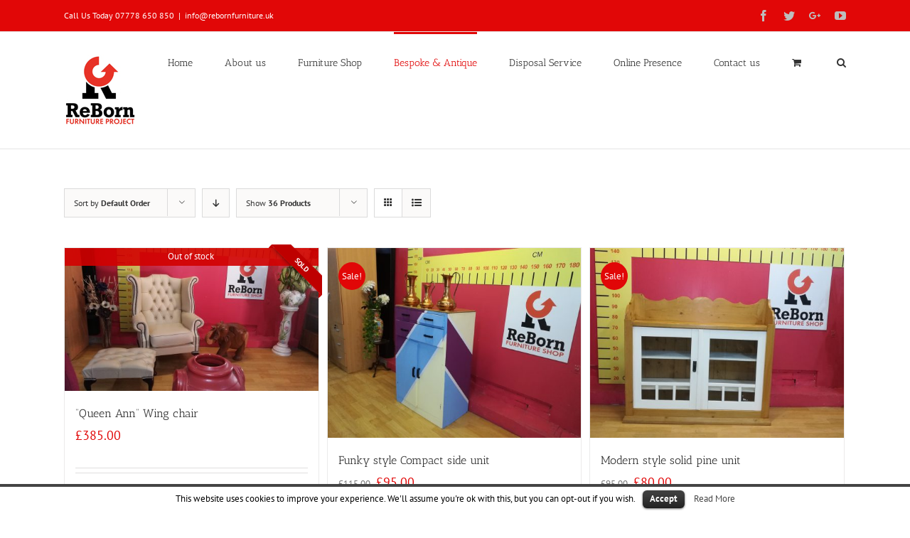

--- FILE ---
content_type: text/html; charset=UTF-8
request_url: https://rebornfurniture.uk/product-category/bespoke-furniture/
body_size: 141860
content:
<!DOCTYPE html>
<html class="" lang="en-GB" prefix="og: http://ogp.me/ns# fb: http://ogp.me/ns/fb#">
<head>
	<meta http-equiv="X-UA-Compatible" content="IE=edge" />
	<meta http-equiv="Content-Type" content="text/html; charset=utf-8"/>
	<meta name="viewport" content="width=device-width, initial-scale=1" />
	<title>Bespoke Furniture &#8211; ReBorn Furniture</title>
<link rel='dns-prefetch' href='//s.w.org' />
<link rel="alternate" type="application/rss+xml" title="ReBorn Furniture &raquo; Feed" href="https://rebornfurniture.uk/feed/" />
<link rel="alternate" type="application/rss+xml" title="ReBorn Furniture &raquo; Comments Feed" href="https://rebornfurniture.uk/comments/feed/" />
					<link rel="shortcut icon" href="https://rebornfurniture.uk/wp-content/uploads/2017/11/favicon-16x16.png" type="image/x-icon" />
		
					<!-- For iPhone -->
			<link rel="apple-touch-icon" href="https://rebornfurniture.uk/wp-content/uploads/2017/11/apple-icon-57x57.png">
		
					<!-- For iPhone Retina display -->
			<link rel="apple-touch-icon" sizes="114x114" href="https://rebornfurniture.uk/wp-content/uploads/2017/11/apple-icon-114x114.png">
		
					<!-- For iPad -->
			<link rel="apple-touch-icon" sizes="72x72" href="https://rebornfurniture.uk/wp-content/uploads/2017/11/android-icon-72x72.png">
		
					<!-- For iPad Retina display -->
			<link rel="apple-touch-icon" sizes="144x144" href="https://rebornfurniture.uk/wp-content/uploads/2017/11/apple-icon-144x144.png">
				<link rel="alternate" type="application/rss+xml" title="ReBorn Furniture &raquo; Bespoke Furniture Category Feed" href="https://rebornfurniture.uk/product-category/bespoke-furniture/feed/" />
		<script type="text/javascript">
			window._wpemojiSettings = {"baseUrl":"https:\/\/s.w.org\/images\/core\/emoji\/11\/72x72\/","ext":".png","svgUrl":"https:\/\/s.w.org\/images\/core\/emoji\/11\/svg\/","svgExt":".svg","source":{"concatemoji":"https:\/\/rebornfurniture.uk\/wp-includes\/js\/wp-emoji-release.min.js?ver=4.9.26"}};
			!function(e,a,t){var n,r,o,i=a.createElement("canvas"),p=i.getContext&&i.getContext("2d");function s(e,t){var a=String.fromCharCode;p.clearRect(0,0,i.width,i.height),p.fillText(a.apply(this,e),0,0);e=i.toDataURL();return p.clearRect(0,0,i.width,i.height),p.fillText(a.apply(this,t),0,0),e===i.toDataURL()}function c(e){var t=a.createElement("script");t.src=e,t.defer=t.type="text/javascript",a.getElementsByTagName("head")[0].appendChild(t)}for(o=Array("flag","emoji"),t.supports={everything:!0,everythingExceptFlag:!0},r=0;r<o.length;r++)t.supports[o[r]]=function(e){if(!p||!p.fillText)return!1;switch(p.textBaseline="top",p.font="600 32px Arial",e){case"flag":return s([55356,56826,55356,56819],[55356,56826,8203,55356,56819])?!1:!s([55356,57332,56128,56423,56128,56418,56128,56421,56128,56430,56128,56423,56128,56447],[55356,57332,8203,56128,56423,8203,56128,56418,8203,56128,56421,8203,56128,56430,8203,56128,56423,8203,56128,56447]);case"emoji":return!s([55358,56760,9792,65039],[55358,56760,8203,9792,65039])}return!1}(o[r]),t.supports.everything=t.supports.everything&&t.supports[o[r]],"flag"!==o[r]&&(t.supports.everythingExceptFlag=t.supports.everythingExceptFlag&&t.supports[o[r]]);t.supports.everythingExceptFlag=t.supports.everythingExceptFlag&&!t.supports.flag,t.DOMReady=!1,t.readyCallback=function(){t.DOMReady=!0},t.supports.everything||(n=function(){t.readyCallback()},a.addEventListener?(a.addEventListener("DOMContentLoaded",n,!1),e.addEventListener("load",n,!1)):(e.attachEvent("onload",n),a.attachEvent("onreadystatechange",function(){"complete"===a.readyState&&t.readyCallback()})),(n=t.source||{}).concatemoji?c(n.concatemoji):n.wpemoji&&n.twemoji&&(c(n.twemoji),c(n.wpemoji)))}(window,document,window._wpemojiSettings);
		</script>
		<style type="text/css">
img.wp-smiley,
img.emoji {
	display: inline !important;
	border: none !important;
	box-shadow: none !important;
	height: 1em !important;
	width: 1em !important;
	margin: 0 .07em !important;
	vertical-align: -0.1em !important;
	background: none !important;
	padding: 0 !important;
}
</style>
<link rel='stylesheet' id='layerslider-css'  href='https://rebornfurniture.uk/wp-content/plugins/LayerSlider/static/layerslider/css/layerslider.css?ver=6.6.8' type='text/css' media='all' />
<link rel='stylesheet' id='contact-form-7-css'  href='https://rebornfurniture.uk/wp-content/plugins/contact-form-7/includes/css/styles.css?ver=5.0' type='text/css' media='all' />
<link rel='stylesheet' id='cookielawinfo-style-css'  href='https://rebornfurniture.uk/wp-content/plugins/cookie-law-info/css/cli-style.css?ver=1.5.3' type='text/css' media='all' />
<link rel='stylesheet' id='wp-core-blocks-css'  href='https://rebornfurniture.uk/wp-content/plugins/gutenberg/build/core-blocks/style.css?ver=1533988133' type='text/css' media='all' />
<link rel='stylesheet' id='rs-plugin-settings-css'  href='https://rebornfurniture.uk/wp-content/plugins/revslider/public/assets/css/settings.css?ver=5.4.7' type='text/css' media='all' />
<style id='rs-plugin-settings-inline-css' type='text/css'>
#rs-demo-id {}
</style>
<link rel='stylesheet' id='avada-stylesheet-css'  href='https://rebornfurniture.uk/wp-content/themes/Avada/assets/css/style.min.css?ver=5.4.2' type='text/css' media='all' />
<!--[if lte IE 9]>
<link rel='stylesheet' id='avada-IE-fontawesome-css'  href='https://rebornfurniture.uk/wp-content/themes/Avada/includes/lib/assets/fonts/fontawesome/font-awesome.css?ver=5.4.2' type='text/css' media='all' />
<![endif]-->
<!--[if IE]>
<link rel='stylesheet' id='avada-IE-css'  href='https://rebornfurniture.uk/wp-content/themes/Avada/assets/css/ie.css?ver=5.4.2' type='text/css' media='all' />
<![endif]-->
<link rel='stylesheet' id='fusion-dynamic-css-css'  href='https://rebornfurniture.uk/wp-content/uploads/fusion-styles/fusion-29-archive.css?timestamp=1769266332&#038;ver=4.9.26' type='text/css' media='all' />
            <script>
                if (document.location.protocol != "https:") {
                    document.location = document.URL.replace(/^http:/i, "https:");
                }
            </script>
            <script type='text/javascript'>
/* <![CDATA[ */
var LS_Meta = {"v":"6.6.8"};
/* ]]> */
</script>
<script type='text/javascript' data-cfasync="false" src='https://rebornfurniture.uk/wp-content/plugins/LayerSlider/static/layerslider/js/greensock.js?ver=1.19.0'></script>
<script type='text/javascript' src='https://rebornfurniture.uk/wp-includes/js/jquery/jquery.js?ver=1.12.4'></script>
<script type='text/javascript' src='https://rebornfurniture.uk/wp-includes/js/jquery/jquery-migrate.min.js?ver=1.4.1'></script>
<script type='text/javascript' data-cfasync="false" src='https://rebornfurniture.uk/wp-content/plugins/LayerSlider/static/layerslider/js/layerslider.kreaturamedia.jquery.js?ver=6.6.8'></script>
<script type='text/javascript' data-cfasync="false" src='https://rebornfurniture.uk/wp-content/plugins/LayerSlider/static/layerslider/js/layerslider.transitions.js?ver=6.6.8'></script>
<script type='text/javascript' src='https://rebornfurniture.uk/wp-content/plugins/cookie-law-info/js/cookielawinfo.js?ver=1.5.3'></script>
<script type='text/javascript' src='https://rebornfurniture.uk/wp-content/plugins/revslider/public/assets/js/jquery.themepunch.tools.min.js?ver=5.4.7'></script>
<script type='text/javascript' src='https://rebornfurniture.uk/wp-content/plugins/revslider/public/assets/js/jquery.themepunch.revolution.min.js?ver=5.4.7'></script>
<meta name="generator" content="Powered by LayerSlider 6.6.8 - Multi-Purpose, Responsive, Parallax, Mobile-Friendly Slider Plugin for WordPress." />
<!-- LayerSlider updates and docs at: https://layerslider.kreaturamedia.com -->
<link rel='https://api.w.org/' href='https://rebornfurniture.uk/wp-json/' />
<link rel="EditURI" type="application/rsd+xml" title="RSD" href="https://rebornfurniture.uk/xmlrpc.php?rsd" />
<link rel="wlwmanifest" type="application/wlwmanifest+xml" href="https://rebornfurniture.uk/wp-includes/wlwmanifest.xml" /> 
<meta name="generator" content="WordPress 4.9.26" />
<meta name="generator" content="WooCommerce 3.3.6" />
	<noscript><style>.woocommerce-product-gallery{ opacity: 1 !important; }</style></noscript>
	
<!-- WooCommerce Facebook Integration Begin -->
<!-- Facebook Pixel Code -->
<script>
!function(f,b,e,v,n,t,s){if(f.fbq)return;n=f.fbq=function(){n.callMethod?
n.callMethod.apply(n,arguments):n.queue.push(arguments)};if(!f._fbq)f._fbq=n;
n.push=n;n.loaded=!0;n.version='2.0';n.queue=[];t=b.createElement(e);t.async=!0;
t.src=v;s=b.getElementsByTagName(e)[0];s.parentNode.insertBefore(t,s)}(window,
document,'script','https://connect.facebook.net/en_US/fbevents.js');
fbq('init', '140567576635232', {}, {
    "agent": "woocommerce-3.3.6-1.7.3"
});

fbq('track', 'PageView', {
    "source": "woocommerce",
    "version": "3.3.6",
    "pluginVersion": "1.7.3"
});

<!-- Support AJAX add to cart -->
if(typeof jQuery != 'undefined') {
  jQuery(document).ready(function($){
    jQuery('body').on('added_to_cart', function(event) {

      // Ajax action.
      $.get('?wc-ajax=fb_inject_add_to_cart_event', function(data) {
        $('head').append(data);
      });

    });
  });
}
<!-- End Support AJAX add to cart -->

</script>
<!-- DO NOT MODIFY -->
<!-- End Facebook Pixel Code -->
<!-- WooCommerce Facebook Integration end -->
      		<style type="text/css">.recentcomments a{display:inline !important;padding:0 !important;margin:0 !important;}</style>
		<meta name="generator" content="Powered by Slider Revolution 5.4.7 - responsive, Mobile-Friendly Slider Plugin for WordPress with comfortable drag and drop interface." />
		<script type="text/javascript">function setREVStartSize(e){
				document.addEventListener("DOMContentLoaded", function() {
					try{ e.c=jQuery(e.c);var i=jQuery(window).width(),t=9999,r=0,n=0,l=0,f=0,s=0,h=0;
						if(e.responsiveLevels&&(jQuery.each(e.responsiveLevels,function(e,f){f>i&&(t=r=f,l=e),i>f&&f>r&&(r=f,n=e)}),t>r&&(l=n)),f=e.gridheight[l]||e.gridheight[0]||e.gridheight,s=e.gridwidth[l]||e.gridwidth[0]||e.gridwidth,h=i/s,h=h>1?1:h,f=Math.round(h*f),"fullscreen"==e.sliderLayout){var u=(e.c.width(),jQuery(window).height());if(void 0!=e.fullScreenOffsetContainer){var c=e.fullScreenOffsetContainer.split(",");if (c) jQuery.each(c,function(e,i){u=jQuery(i).length>0?u-jQuery(i).outerHeight(!0):u}),e.fullScreenOffset.split("%").length>1&&void 0!=e.fullScreenOffset&&e.fullScreenOffset.length>0?u-=jQuery(window).height()*parseInt(e.fullScreenOffset,0)/100:void 0!=e.fullScreenOffset&&e.fullScreenOffset.length>0&&(u-=parseInt(e.fullScreenOffset,0))}f=u}else void 0!=e.minHeight&&f<e.minHeight&&(f=e.minHeight);e.c.closest(".rev_slider_wrapper").css({height:f})					
					}catch(d){console.log("Failure at Presize of Slider:"+d)}
				});
			};</script>

		
	<script type="text/javascript">
		var doc = document.documentElement;
		doc.setAttribute('data-useragent', navigator.userAgent);
	</script>

	<meta name="google-site-verification" content="vLeN9HAOiIxqWTdUDBjfQ9Xd_jixsUSI5Kxbs-pBq_M" /></head>

<body data-rsssl=1 class="archive tax-product_cat term-bespoke-furniture term-29 woocommerce woocommerce-page fusion-image-hovers fusion-body ltr fusion-sticky-header no-tablet-sticky-header no-mobile-sticky-header no-mobile-slidingbar no-mobile-totop mobile-logo-pos-left layout-wide-mode fusion-top-header menu-text-align-center fusion-woo-product-design-classic mobile-menu-design-modern fusion-show-pagination-text fusion-header-layout-v3 avada-responsive avada-footer-fx-none">
				<div id="wrapper" class="">
		<div id="home" style="position:relative;top:-1px;"></div>
		
			<header class="fusion-header-wrapper">
				<div class="fusion-header-v3 fusion-logo-left fusion-sticky-menu- fusion-sticky-logo- fusion-mobile-logo-  fusion-mobile-menu-design-modern">
					
<div class="fusion-secondary-header">
	<div class="fusion-row">
					<div class="fusion-alignleft">
				<div class="fusion-contact-info">Call Us Today 07778 650 850<span class="fusion-header-separator">|</span><a href="mailto:&#105;&#110;f&#111;&#64;&#114;e&#98;&#111;&#114;n&#102;&#117;&#114;nitu&#114;e.&#117;k">&#105;&#110;f&#111;&#64;&#114;e&#98;&#111;&#114;n&#102;&#117;&#114;nitu&#114;e.&#117;k</a></div>			</div>
							<div class="fusion-alignright">
				<div class="fusion-social-links-header"><div class="fusion-social-networks"><div class="fusion-social-networks-wrapper"><a  class="fusion-social-network-icon fusion-tooltip fusion-facebook fusion-icon-facebook" style="color:#bebdbd;" href="https://www.facebook.com/ReBorn-Furniture-Project-1532982463684536/" target="_blank" data-placement="bottom" data-title="Facebook" data-toggle="tooltip" title="Facebook"><span class="screen-reader-text">Facebook</span></a><a  class="fusion-social-network-icon fusion-tooltip fusion-twitter fusion-icon-twitter" style="color:#bebdbd;" href="#" target="_blank" rel="noopener noreferrer" data-placement="bottom" data-title="Twitter" data-toggle="tooltip" title="Twitter"><span class="screen-reader-text">Twitter</span></a><a  class="fusion-social-network-icon fusion-tooltip fusion-googleplus fusion-icon-googleplus" style="color:#bebdbd;" href="https://plus.google.com/115892938582200665817" target="_blank" rel="noopener noreferrer" data-placement="bottom" data-title="Google+" data-toggle="tooltip" title="Google+"><span class="screen-reader-text">Google+</span></a><a  class="fusion-social-network-icon fusion-tooltip fusion-youtube fusion-icon-youtube" style="color:#bebdbd;" href="https://www.youtube.com/channel/UCtVyY4vk4wCg84YQ3c7mn_Q" target="_blank" rel="noopener noreferrer" data-placement="bottom" data-title="YouTube" data-toggle="tooltip" title="YouTube"><span class="screen-reader-text">YouTube</span></a></div></div></div>			</div>
			</div>
</div>
<div class="fusion-header-sticky-height"></div>
<div class="fusion-header">
	<div class="fusion-row">
				<div class="fusion-logo" data-margin-top="31px" data-margin-bottom="31px" data-margin-left="0px" data-margin-right="0px">
				<a class="fusion-logo-link"  href="https://rebornfurniture.uk/" >

						<!-- standard logo -->
			<img src="https://rebornfurniture.uk/wp-content/uploads/2017/09/re-logo.jpg" srcset="https://rebornfurniture.uk/wp-content/uploads/2017/09/re-logo.jpg 1x" width="102" height="102" alt="ReBorn Furniture Logo" retina_logo_url="" class="fusion-standard-logo" />

			
					</a>
		</div>		<nav class="fusion-main-menu" aria-label="Main Menu"><ul role="menubar" id="menu-main" class="fusion-menu"><li role="menuitem"  id="menu-item-37"  class="menu-item menu-item-type-post_type menu-item-object-page menu-item-home menu-item-37"  ><a  href="https://rebornfurniture.uk/" class="fusion-bar-highlight"><span class="menu-text">Home</span></a></li><li role="menuitem"  id="menu-item-30"  class="menu-item menu-item-type-post_type menu-item-object-page menu-item-30"  ><a  href="https://rebornfurniture.uk/about-us/" class="fusion-bar-highlight"><span class="menu-text">About us</span></a></li><li role="menuitem"  id="menu-item-39"  class="menu-item menu-item-type-post_type menu-item-object-page menu-item-has-children menu-item-39 fusion-dropdown-menu"  ><a  href="https://rebornfurniture.uk/shop/" class="fusion-bar-highlight"><span class="menu-text">Furniture Shop</span></a><ul role="menu" class="sub-menu"><li role="menuitem"  id="menu-item-60"  class="menu-item menu-item-type-custom menu-item-object-custom menu-item-60 fusion-dropdown-submenu"  ><a  href="https://rebornfurniture.uk/product-category/living-room/" class="fusion-bar-highlight"><span>Living Room Furniture</span></a></li><li role="menuitem"  id="menu-item-56"  class="menu-item menu-item-type-custom menu-item-object-custom menu-item-56 fusion-dropdown-submenu"  ><a  href="https://rebornfurniture.uk/product-category/dinning-room/" class="fusion-bar-highlight"><span>Dinning Room Furniture</span></a></li><li role="menuitem"  id="menu-item-53"  class="menu-item menu-item-type-custom menu-item-object-custom menu-item-53 fusion-dropdown-submenu"  ><a  href="https://rebornfurniture.uk/product-category/bed-room/" class="fusion-bar-highlight"><span>Bed Room Furniture</span></a></li><li role="menuitem"  id="menu-item-54"  class="menu-item menu-item-type-custom menu-item-object-custom menu-item-54 fusion-dropdown-submenu"  ><a  href="https://rebornfurniture.uk/product-category/childs-room/" class="fusion-bar-highlight"><span>Child&#8217;s Room Furniture</span></a></li><li role="menuitem"  id="menu-item-52"  class="menu-item menu-item-type-custom menu-item-object-custom menu-item-52 fusion-dropdown-submenu"  ><a  href="https://rebornfurniture.uk/product-category/bath-room/" class="fusion-bar-highlight"><span>Bath Room Furniture</span></a></li><li role="menuitem"  id="menu-item-61"  class="menu-item menu-item-type-custom menu-item-object-custom menu-item-61 fusion-dropdown-submenu"  ><a  href="https://rebornfurniture.uk/product-category/study-room/" class="fusion-bar-highlight"><span>Study Room Furniture</span></a></li><li role="menuitem"  id="menu-item-58"  class="menu-item menu-item-type-custom menu-item-object-custom menu-item-58 fusion-dropdown-submenu"  ><a  href="https://rebornfurniture.uk/product-category/home-office-room/" class="fusion-bar-highlight"><span>Office Room Furniture</span></a></li><li role="menuitem"  id="menu-item-55"  class="menu-item menu-item-type-custom menu-item-object-custom menu-item-55 fusion-dropdown-submenu"  ><a  href="https://rebornfurniture.uk/product-category/conservatory-room/" class="fusion-bar-highlight"><span>Conservatory Room Furniture</span></a></li><li role="menuitem"  id="menu-item-59"  class="menu-item menu-item-type-custom menu-item-object-custom menu-item-59 fusion-dropdown-submenu"  ><a  href="https://rebornfurniture.uk/product-category/kitchen/" class="fusion-bar-highlight"><span>Kitchen Furniture</span></a></li><li role="menuitem"  id="menu-item-57"  class="menu-item menu-item-type-custom menu-item-object-custom menu-item-57 fusion-dropdown-submenu"  ><a  href="https://rebornfurniture.uk/product-category/garden-furniture/" class="fusion-bar-highlight"><span>Garden Furniture</span></a></li><li role="menuitem"  id="menu-item-63"  class="menu-item menu-item-type-custom menu-item-object-custom menu-item-63 fusion-dropdown-submenu"  ><a  href="https://rebornfurniture.uk/product-category/mobility/" class="fusion-bar-highlight"><span>Mobility Furniture</span></a></li><li role="menuitem"  id="menu-item-62"  class="menu-item menu-item-type-custom menu-item-object-custom menu-item-62 fusion-dropdown-submenu"  ><a  href="https://rebornfurniture.uk/product-category/other-general-bric-bracs/" class="fusion-bar-highlight"><span>Other / General Bric Bracs</span></a></li></ul></li><li role="menuitem"  id="menu-item-31"  class="menu-item menu-item-type-post_type menu-item-object-page current-menu-ancestor current-menu-parent current_page_parent current_page_ancestor menu-item-has-children menu-item-31 fusion-dropdown-menu"  ><a  href="https://rebornfurniture.uk/bespoke-antique/" class="fusion-bar-highlight"><span class="menu-text">Bespoke &#038; Antique</span></a><ul role="menu" class="sub-menu"><li role="menuitem"  id="menu-item-67"  class="menu-item menu-item-type-custom menu-item-object-custom current-menu-item menu-item-67 fusion-dropdown-submenu"  ><a  href="https://rebornfurniture.uk/product-category/bespoke-furniture/" class="fusion-bar-highlight"><span>Bespoke Furniture</span></a></li><li role="menuitem"  id="menu-item-66"  class="menu-item menu-item-type-custom menu-item-object-custom menu-item-66 fusion-dropdown-submenu"  ><a  href="https://rebornfurniture.uk/product-category/antique-furniture/" class="fusion-bar-highlight"><span>Antique Furniture</span></a></li></ul></li><li role="menuitem"  id="menu-item-33"  class="menu-item menu-item-type-post_type menu-item-object-page menu-item-33"  ><a  href="https://rebornfurniture.uk/disposal-service/" class="fusion-bar-highlight"><span class="menu-text">Disposal Service</span></a></li><li role="menuitem"  id="menu-item-36"  class="menu-item menu-item-type-post_type menu-item-object-page menu-item-has-children menu-item-36 fusion-dropdown-menu"  ><a  href="https://rebornfurniture.uk/online-presence/" class="fusion-bar-highlight"><span class="menu-text">Online Presence</span></a><ul role="menu" class="sub-menu"><li role="menuitem"  id="menu-item-68"  class="menu-item menu-item-type-custom menu-item-object-custom menu-item-68 fusion-dropdown-submenu"  ><a  href="https://www.facebook.com/ReBorn-Furniture-Project-1532982463684536/" class="fusion-bar-highlight"><span>Facebook</span></a></li><li role="menuitem"  id="menu-item-71"  class="menu-item menu-item-type-custom menu-item-object-custom menu-item-71 fusion-dropdown-submenu"  ><a  href="https://twitter.com" class="fusion-bar-highlight"><span>Twitter</span></a></li><li role="menuitem"  id="menu-item-69"  class="menu-item menu-item-type-custom menu-item-object-custom menu-item-69 fusion-dropdown-submenu"  ><a  href="https://www.instagram.com/" class="fusion-bar-highlight"><span>Instagram</span></a></li><li role="menuitem"  id="menu-item-70"  class="menu-item menu-item-type-custom menu-item-object-custom menu-item-70 fusion-dropdown-submenu"  ><a  href="https://www.youtube.com/channel/UCtVyY4vk4wCg84YQ3c7mn_Q" class="fusion-bar-highlight"><span>YouTube</span></a></li><li role="menuitem"  id="menu-item-72"  class="menu-item menu-item-type-custom menu-item-object-custom menu-item-72 fusion-dropdown-submenu"  ><a  href="https://plus.google.com/115892938582200665817" class="fusion-bar-highlight"><span>Google Plus</span></a></li><li role="menuitem"  id="menu-item-73"  class="menu-item menu-item-type-custom menu-item-object-custom menu-item-73 fusion-dropdown-submenu"  ><a  href="https://www.google.co.uk/maps/place/ReBorn+Furniture+Project/@51.079928,1.1775183,17z/data=!3m1!4b1!4m5!3m4!1s0x47debed00c35edcf:0x3c3f262b18f8e75f!8m2!3d51.079928!4d1.179707" class="fusion-bar-highlight"><span>Google Map</span></a></li></ul></li><li role="menuitem"  id="menu-item-32"  class="menu-item menu-item-type-post_type menu-item-object-page menu-item-32"  ><a  href="https://rebornfurniture.uk/contact-us/" class="fusion-bar-highlight"><span class="menu-text">Contact us</span></a></li><li role="menuitem" class="fusion-custom-menu-item fusion-menu-cart fusion-main-menu-cart fusion-widget-cart-counter"><a class="fusion-main-menu-icon fusion-bar-highlight" href="https://rebornfurniture.uk/basket/" aria-hidden="true"><span class="menu-text" aria-label="View Cart"></span></a></li><li class="fusion-custom-menu-item fusion-main-menu-search"><a class="fusion-main-menu-icon fusion-bar-highlight" href="#" aria-hidden="true" aria-label="Search" data-title="Search" title="Search"></a><div class="fusion-custom-menu-item-contents"><form role="search" class="searchform" method="get" action="https://rebornfurniture.uk/">
	<div class="search-table">
		<div class="search-field">
			<input type="text" value="" name="s" class="s" placeholder="Search ..." required aria-required="true" aria-label="Search ..."/>
		</div>
		<div class="search-button">
			<input type="submit" class="searchsubmit" value="&#xf002;" />
		</div>
	</div>
</form>
</div></li></ul></nav>		<div class="fusion-mobile-menu-icons">
							<a href="#" class="fusion-icon fusion-icon-bars" aria-label="Toggle mobile menu"></a>
		
		
		
					<a href="https://rebornfurniture.uk/basket/" class="fusion-icon fusion-icon-shopping-cart"  aria-label="Toggle mobile cart"></a>
			</div>


<nav class="fusion-mobile-nav-holder fusion-mobile-menu-text-align-left"></nav>

			</div>
</div>
				</div>
				<div class="fusion-clearfix"></div>
			</header>
					
		<div id="sliders-container">
					</div>
						
							
		
						<main id="main" role="main" class="clearfix " style="">
			<div class="fusion-row" style="">
		<div class="woocommerce-container">
			<section id="content"class="full-width" style="width: 100%;">
		<header class="woocommerce-products-header">
	
	</header>

<div class="catalog-ordering clearfix">
			<div class="orderby-order-container">
			<ul class="orderby order-dropdown">
				<li>
					<span class="current-li">
						<span class="current-li-content">
														<a aria-haspopup="true">Sort by <strong>Default Order</strong></a>
						</span>
					</span>
					<ul>
						<li class="current">
														<a href="?product_orderby=default">Sort by <strong>Default Order</strong></a>
						</li>
						<li class="">
														<a href="?product_orderby=name">Sort by <strong>Name</strong></a>
						</li>
						<li class="">
														<a href="?product_orderby=price">Sort by <strong>Price</strong></a>
						</li>
						<li class="">
														<a href="?product_orderby=date">Sort by <strong>Date</strong></a>
						</li>
						<li class="">
														<a href="?product_orderby=popularity">Sort by <strong>Popularity</strong></a>
						</li>
											</ul>
				</li>
			</ul>

			<ul class="order">
															<li class="asc"><a aria-label="Descending order" aria-haspopup="true" href="?product_order=desc"><i class="fusion-icon-arrow-down2"></i></a></li>
												</ul>
		</div>

		<ul class="sort-count order-dropdown">
			<li>
								<span class="current-li"><a aria-haspopup="true">Show <strong>36 Products</strong></a></span>
				<ul>
					<li class="current">
												<a href="?product_count=36&paged=1">Show <strong>36 Products</strong></a>
					</li>
					<li class="">
												<a href="?product_count=72&paged=1">Show <strong>72 Products</strong></a>
					</li>
					<li class="">
												<a href="?product_count=108&paged=1">Show <strong>108 Products</strong></a>
					</li>
				</ul>
			</li>
		</ul>
	
											<ul class="fusion-grid-list-view">
			<li class="fusion-grid-view-li active-view">
				<a class="fusion-grid-view" aria-label="View as grid" aria-haspopup="true" href="?product_view=grid"><i class="fusion-icon-grid icomoon-grid"></i></a>
			</li>
			<li class="fusion-list-view-li">
				<a class="fusion-list-view" aria-haspopup="true" aria-label="View as list" href="?product_view=list"><i class="fusion-icon-list icomoon-list"></i></a>
			</li>
		</ul>
	</div>
<ul class="products clearfix products-3">
<li class="post-7792 product type-product status-publish has-post-thumbnail product_cat-bespoke-furniture product_cat-conservatory-room product_cat-living-room product_tag-cheapfurniture product_tag-qualityfurniture product_tag-rebornfurniture product_tag-usedfurniture product-grid-view first outofstock shipping-taxable purchasable product-type-simple">
	<a href="https://rebornfurniture.uk/product/queen-ann-wing-chair/" class="product-images" aria-label="&#8220;Queen Ann&#8221; Wing chair">
<style type='text/css'> .box-unavailable {
  z-index:1000;
  position:relative;
}
.ribbon-unavailable {
  position: absolute;
  right: -5px; top: -5px;
  z-index: 5;
  overflow: hidden;
  width: 75px; height: 75px;
  text-align: right;

}
.ribbon-unavailable span {
  font-size: 10px;
  font-weight: bold;
  color: #ffffff;
  /*text-transform: uppercase;*/
  text-align: center;
  line-height: 20px;
  transform: rotate(45deg);
  -webkit-transform: rotate(45deg);
  width: 100px;
  display: block;
  background: #79A70A;
  background: linear-gradient(#be0000 0%, #be0000 100%);
  box-shadow: 0 3px 10px -5px rgba(0, 0, 0, 1);
  position: absolute;
  top: 19px; right: -21px;

}
.ribbon-unavailable span::before {
  content: '';
  position: absolute; left: 0px; top: 100%;
  z-index: -1;
  border-left: 3px solid #be0000;
  border-right: 3px solid transparent;
  border-bottom: 3px solid transparent;
  border-top: 3px solid #be0000;

}
.ribbon-unavailable span::after {
  content: '';
  position: absolute; right: 0px; top: 100%;
  z-index: -1;
  border-left: 3px solid transparent;
  border-right: 3px solid #be0000;
  border-bottom: 3px solid transparent;
  border-top: 3px solid #be0000;

}
@media (min-width: 768px) {.ribbon-new {right:52%;}}
</style><div class='box-unavailable'>
   <div class='ribbon-unavailable'><span>SOLD</span></div>
</div>
	<div class="fusion-out-of-stock">
		<div class="fusion-position-text">
			Out of stock		</div>
	</div>
<div class="crossfade-images">
	<img width="500" height="282" src="https://rebornfurniture.uk/wp-content/uploads/2020/11/IMG_20201106_140019-500x282.jpg" class="hover-image" alt="" srcset="https://rebornfurniture.uk/wp-content/uploads/2020/11/IMG_20201106_140019-200x113.jpg 200w, https://rebornfurniture.uk/wp-content/uploads/2020/11/IMG_20201106_140019-300x169.jpg 300w, https://rebornfurniture.uk/wp-content/uploads/2020/11/IMG_20201106_140019-400x225.jpg 400w, https://rebornfurniture.uk/wp-content/uploads/2020/11/IMG_20201106_140019-500x282.jpg 500w, https://rebornfurniture.uk/wp-content/uploads/2020/11/IMG_20201106_140019-600x338.jpg 600w, https://rebornfurniture.uk/wp-content/uploads/2020/11/IMG_20201106_140019-700x395.jpg 700w, https://rebornfurniture.uk/wp-content/uploads/2020/11/IMG_20201106_140019-768x433.jpg 768w, https://rebornfurniture.uk/wp-content/uploads/2020/11/IMG_20201106_140019-800x451.jpg 800w, https://rebornfurniture.uk/wp-content/uploads/2020/11/IMG_20201106_140019-1024x577.jpg 1024w, https://rebornfurniture.uk/wp-content/uploads/2020/11/IMG_20201106_140019-1200x676.jpg 1200w" sizes="(max-width: 500px) 100vw, 500px" />	<img width="500" height="282" src="https://rebornfurniture.uk/wp-content/uploads/2020/11/IMG_20201106_135950-500x282.jpg" class="attachment-shop_catalog size-shop_catalog wp-post-image" alt="" srcset="https://rebornfurniture.uk/wp-content/uploads/2020/11/IMG_20201106_135950-200x113.jpg 200w, https://rebornfurniture.uk/wp-content/uploads/2020/11/IMG_20201106_135950-300x169.jpg 300w, https://rebornfurniture.uk/wp-content/uploads/2020/11/IMG_20201106_135950-400x225.jpg 400w, https://rebornfurniture.uk/wp-content/uploads/2020/11/IMG_20201106_135950-500x282.jpg 500w, https://rebornfurniture.uk/wp-content/uploads/2020/11/IMG_20201106_135950-600x338.jpg 600w, https://rebornfurniture.uk/wp-content/uploads/2020/11/IMG_20201106_135950-700x395.jpg 700w, https://rebornfurniture.uk/wp-content/uploads/2020/11/IMG_20201106_135950-768x433.jpg 768w, https://rebornfurniture.uk/wp-content/uploads/2020/11/IMG_20201106_135950-800x451.jpg 800w, https://rebornfurniture.uk/wp-content/uploads/2020/11/IMG_20201106_135950-1024x577.jpg 1024w, https://rebornfurniture.uk/wp-content/uploads/2020/11/IMG_20201106_135950-1200x676.jpg 1200w" sizes="(max-width: 500px) 100vw, 500px" />			<div class="cart-loading"><i class="fusion-icon-spinner"></i></div>
	</div>
</a>
<div class="product-details">
	<div class="product-details-container">
<h3 class="product-title">
	<a href="https://rebornfurniture.uk/product/queen-ann-wing-chair/">
		&#8220;Queen Ann&#8221; Wing chair	</a>
</h3>
<div class="fusion-price-rating">

	<span class="price"><span class="woocommerce-Price-amount amount"><span class="woocommerce-Price-currencySymbol">&pound;</span>385.00</span></span>
		</div>
	</div>
</div>

	<div class="product-buttons">
		<div class="fusion-content-sep sep-double sep-solid"></div>
		<div class="product-buttons-container clearfix">
<a href="https://rebornfurniture.uk/product/queen-ann-wing-chair/" class="show_details_button" style="float:none;max-width:none;text-align:center;">
	Details</a>
	</div>
</div>
</li>
<li class="post-8129 product type-product status-publish has-post-thumbnail product_cat-bespoke-furniture product_cat-childs-room product_cat-conservatory-room product_cat-living-room product_tag-cheapfurniture product_tag-qualityfurniture product_tag-rebornfurniture product-grid-view  instock sale shipping-taxable purchasable product-type-simple">
	<a href="https://rebornfurniture.uk/product/funky-style-compact-side-unit/" class="product-images" aria-label="Funky style Compact side unit">

	<span class="onsale">Sale!</span>

<div class="crossfade-images">
	<img width="500" height="375" src="https://rebornfurniture.uk/wp-content/uploads/2020/11/IMG_20201109_121734-500x375.jpg" class="hover-image" alt="" srcset="https://rebornfurniture.uk/wp-content/uploads/2020/11/IMG_20201109_121734-200x150.jpg 200w, https://rebornfurniture.uk/wp-content/uploads/2020/11/IMG_20201109_121734-300x225.jpg 300w, https://rebornfurniture.uk/wp-content/uploads/2020/11/IMG_20201109_121734-400x300.jpg 400w, https://rebornfurniture.uk/wp-content/uploads/2020/11/IMG_20201109_121734-500x375.jpg 500w, https://rebornfurniture.uk/wp-content/uploads/2020/11/IMG_20201109_121734-600x450.jpg 600w, https://rebornfurniture.uk/wp-content/uploads/2020/11/IMG_20201109_121734-700x525.jpg 700w, https://rebornfurniture.uk/wp-content/uploads/2020/11/IMG_20201109_121734-768x576.jpg 768w, https://rebornfurniture.uk/wp-content/uploads/2020/11/IMG_20201109_121734-800x600.jpg 800w, https://rebornfurniture.uk/wp-content/uploads/2020/11/IMG_20201109_121734-1024x768.jpg 1024w, https://rebornfurniture.uk/wp-content/uploads/2020/11/IMG_20201109_121734-1200x900.jpg 1200w" sizes="(max-width: 500px) 100vw, 500px" />	<img width="500" height="375" src="https://rebornfurniture.uk/wp-content/uploads/2020/11/IMG_20201109_121817-500x375.jpg" class="attachment-shop_catalog size-shop_catalog wp-post-image" alt="" srcset="https://rebornfurniture.uk/wp-content/uploads/2020/11/IMG_20201109_121817-200x150.jpg 200w, https://rebornfurniture.uk/wp-content/uploads/2020/11/IMG_20201109_121817-300x225.jpg 300w, https://rebornfurniture.uk/wp-content/uploads/2020/11/IMG_20201109_121817-400x300.jpg 400w, https://rebornfurniture.uk/wp-content/uploads/2020/11/IMG_20201109_121817-500x375.jpg 500w, https://rebornfurniture.uk/wp-content/uploads/2020/11/IMG_20201109_121817-600x450.jpg 600w, https://rebornfurniture.uk/wp-content/uploads/2020/11/IMG_20201109_121817-700x525.jpg 700w, https://rebornfurniture.uk/wp-content/uploads/2020/11/IMG_20201109_121817-768x576.jpg 768w, https://rebornfurniture.uk/wp-content/uploads/2020/11/IMG_20201109_121817-800x600.jpg 800w, https://rebornfurniture.uk/wp-content/uploads/2020/11/IMG_20201109_121817-1024x768.jpg 1024w, https://rebornfurniture.uk/wp-content/uploads/2020/11/IMG_20201109_121817-1200x900.jpg 1200w" sizes="(max-width: 500px) 100vw, 500px" />			<div class="cart-loading"><i class="fusion-icon-spinner"></i></div>
	</div>
</a>
<div class="product-details">
	<div class="product-details-container">
<h3 class="product-title">
	<a href="https://rebornfurniture.uk/product/funky-style-compact-side-unit/">
		Funky style Compact side unit	</a>
</h3>
<div class="fusion-price-rating">

	<span class="price"><del><span class="woocommerce-Price-amount amount"><span class="woocommerce-Price-currencySymbol">&pound;</span>115.00</span></del> <ins><span class="woocommerce-Price-amount amount"><span class="woocommerce-Price-currencySymbol">&pound;</span>95.00</span></ins></span>
		</div>
	</div>
</div>

	<div class="product-buttons">
		<div class="fusion-content-sep sep-double sep-solid"></div>
		<div class="product-buttons-container clearfix">
<a href="/product-category/bespoke-furniture/?add-to-cart=8129" data-quantity="1" class="button product_type_simple add_to_cart_button ajax_add_to_cart" data-product_id="8129" data-product_sku="" aria-label="Add &ldquo;Funky style Compact side unit&rdquo; to your basket" rel="nofollow">Add to basket</a><a href="https://rebornfurniture.uk/product/funky-style-compact-side-unit/" class="show_details_button">
	Details</a>
	</div>
</div>
</li>
<li class="post-8365 product type-product status-publish has-post-thumbnail product_cat-bespoke-furniture product_cat-conservatory-room product_cat-dinning-room product_cat-kitchen product_cat-living-room product_tag-cheapfurniture product_tag-qualityfurniture product_tag-rebornfurniture product-grid-view last instock sale shipping-taxable purchasable product-type-simple">
	<a href="https://rebornfurniture.uk/product/modern-style-solid-pine-unit/" class="product-images" aria-label="Modern style solid pine unit">

	<span class="onsale">Sale!</span>

<div class="crossfade-images">
	<img width="500" height="375" src="https://rebornfurniture.uk/wp-content/uploads/2020/11/IMG_20201112_121429-500x375.jpg" class="hover-image" alt="" srcset="https://rebornfurniture.uk/wp-content/uploads/2020/11/IMG_20201112_121429-200x150.jpg 200w, https://rebornfurniture.uk/wp-content/uploads/2020/11/IMG_20201112_121429-300x225.jpg 300w, https://rebornfurniture.uk/wp-content/uploads/2020/11/IMG_20201112_121429-400x300.jpg 400w, https://rebornfurniture.uk/wp-content/uploads/2020/11/IMG_20201112_121429-500x375.jpg 500w, https://rebornfurniture.uk/wp-content/uploads/2020/11/IMG_20201112_121429-600x450.jpg 600w, https://rebornfurniture.uk/wp-content/uploads/2020/11/IMG_20201112_121429-700x525.jpg 700w, https://rebornfurniture.uk/wp-content/uploads/2020/11/IMG_20201112_121429-768x576.jpg 768w, https://rebornfurniture.uk/wp-content/uploads/2020/11/IMG_20201112_121429-800x600.jpg 800w, https://rebornfurniture.uk/wp-content/uploads/2020/11/IMG_20201112_121429-1024x768.jpg 1024w, https://rebornfurniture.uk/wp-content/uploads/2020/11/IMG_20201112_121429-1200x900.jpg 1200w" sizes="(max-width: 500px) 100vw, 500px" />	<img width="500" height="375" src="https://rebornfurniture.uk/wp-content/uploads/2020/11/IMG_20201112_121436-500x375.jpg" class="attachment-shop_catalog size-shop_catalog wp-post-image" alt="" srcset="https://rebornfurniture.uk/wp-content/uploads/2020/11/IMG_20201112_121436-200x150.jpg 200w, https://rebornfurniture.uk/wp-content/uploads/2020/11/IMG_20201112_121436-300x225.jpg 300w, https://rebornfurniture.uk/wp-content/uploads/2020/11/IMG_20201112_121436-400x300.jpg 400w, https://rebornfurniture.uk/wp-content/uploads/2020/11/IMG_20201112_121436-500x375.jpg 500w, https://rebornfurniture.uk/wp-content/uploads/2020/11/IMG_20201112_121436-600x450.jpg 600w, https://rebornfurniture.uk/wp-content/uploads/2020/11/IMG_20201112_121436-700x525.jpg 700w, https://rebornfurniture.uk/wp-content/uploads/2020/11/IMG_20201112_121436-768x576.jpg 768w, https://rebornfurniture.uk/wp-content/uploads/2020/11/IMG_20201112_121436-800x600.jpg 800w, https://rebornfurniture.uk/wp-content/uploads/2020/11/IMG_20201112_121436-1024x768.jpg 1024w, https://rebornfurniture.uk/wp-content/uploads/2020/11/IMG_20201112_121436-1200x900.jpg 1200w" sizes="(max-width: 500px) 100vw, 500px" />			<div class="cart-loading"><i class="fusion-icon-spinner"></i></div>
	</div>
</a>
<div class="product-details">
	<div class="product-details-container">
<h3 class="product-title">
	<a href="https://rebornfurniture.uk/product/modern-style-solid-pine-unit/">
		Modern style solid pine unit	</a>
</h3>
<div class="fusion-price-rating">

	<span class="price"><del><span class="woocommerce-Price-amount amount"><span class="woocommerce-Price-currencySymbol">&pound;</span>95.00</span></del> <ins><span class="woocommerce-Price-amount amount"><span class="woocommerce-Price-currencySymbol">&pound;</span>80.00</span></ins></span>
		</div>
	</div>
</div>

	<div class="product-buttons">
		<div class="fusion-content-sep sep-double sep-solid"></div>
		<div class="product-buttons-container clearfix">
<a href="/product-category/bespoke-furniture/?add-to-cart=8365" data-quantity="1" class="button product_type_simple add_to_cart_button ajax_add_to_cart" data-product_id="8365" data-product_sku="" aria-label="Add &ldquo;Modern style solid pine unit&rdquo; to your basket" rel="nofollow">Add to basket</a><a href="https://rebornfurniture.uk/product/modern-style-solid-pine-unit/" class="show_details_button">
	Details</a>
	</div>
</div>
</li>
<li class="post-8357 product type-product status-publish has-post-thumbnail product_cat-bespoke-furniture product_cat-conservatory-room product_cat-living-room product_tag-cheapfurniture product_tag-qualityfurniture product_tag-rebornfurniture product-grid-view first instock sale shipping-taxable purchasable product-type-simple">
	<a href="https://rebornfurniture.uk/product/oriental-style-compact-sideboard/" class="product-images" aria-label="Oriental Style Compact sideboard">

	<span class="onsale">Sale!</span>

<div class="crossfade-images">
	<img width="500" height="375" src="https://rebornfurniture.uk/wp-content/uploads/2020/11/IMG_20201112_103218-500x375.jpg" class="hover-image" alt="" srcset="https://rebornfurniture.uk/wp-content/uploads/2020/11/IMG_20201112_103218-200x150.jpg 200w, https://rebornfurniture.uk/wp-content/uploads/2020/11/IMG_20201112_103218-300x225.jpg 300w, https://rebornfurniture.uk/wp-content/uploads/2020/11/IMG_20201112_103218-400x300.jpg 400w, https://rebornfurniture.uk/wp-content/uploads/2020/11/IMG_20201112_103218-500x375.jpg 500w, https://rebornfurniture.uk/wp-content/uploads/2020/11/IMG_20201112_103218-600x450.jpg 600w, https://rebornfurniture.uk/wp-content/uploads/2020/11/IMG_20201112_103218-700x525.jpg 700w, https://rebornfurniture.uk/wp-content/uploads/2020/11/IMG_20201112_103218-768x576.jpg 768w, https://rebornfurniture.uk/wp-content/uploads/2020/11/IMG_20201112_103218-800x600.jpg 800w, https://rebornfurniture.uk/wp-content/uploads/2020/11/IMG_20201112_103218-1024x768.jpg 1024w, https://rebornfurniture.uk/wp-content/uploads/2020/11/IMG_20201112_103218-1200x900.jpg 1200w" sizes="(max-width: 500px) 100vw, 500px" />	<img width="500" height="375" src="https://rebornfurniture.uk/wp-content/uploads/2020/11/IMG_20201112_103250-500x375.jpg" class="attachment-shop_catalog size-shop_catalog wp-post-image" alt="" srcset="https://rebornfurniture.uk/wp-content/uploads/2020/11/IMG_20201112_103250-200x150.jpg 200w, https://rebornfurniture.uk/wp-content/uploads/2020/11/IMG_20201112_103250-300x225.jpg 300w, https://rebornfurniture.uk/wp-content/uploads/2020/11/IMG_20201112_103250-400x300.jpg 400w, https://rebornfurniture.uk/wp-content/uploads/2020/11/IMG_20201112_103250-500x375.jpg 500w, https://rebornfurniture.uk/wp-content/uploads/2020/11/IMG_20201112_103250-600x450.jpg 600w, https://rebornfurniture.uk/wp-content/uploads/2020/11/IMG_20201112_103250-700x525.jpg 700w, https://rebornfurniture.uk/wp-content/uploads/2020/11/IMG_20201112_103250-768x576.jpg 768w, https://rebornfurniture.uk/wp-content/uploads/2020/11/IMG_20201112_103250-800x600.jpg 800w, https://rebornfurniture.uk/wp-content/uploads/2020/11/IMG_20201112_103250-1024x768.jpg 1024w, https://rebornfurniture.uk/wp-content/uploads/2020/11/IMG_20201112_103250-1200x900.jpg 1200w" sizes="(max-width: 500px) 100vw, 500px" />			<div class="cart-loading"><i class="fusion-icon-spinner"></i></div>
	</div>
</a>
<div class="product-details">
	<div class="product-details-container">
<h3 class="product-title">
	<a href="https://rebornfurniture.uk/product/oriental-style-compact-sideboard/">
		Oriental Style Compact sideboard	</a>
</h3>
<div class="fusion-price-rating">

	<span class="price"><del><span class="woocommerce-Price-amount amount"><span class="woocommerce-Price-currencySymbol">&pound;</span>95.00</span></del> <ins><span class="woocommerce-Price-amount amount"><span class="woocommerce-Price-currencySymbol">&pound;</span>65.00</span></ins></span>
		</div>
	</div>
</div>

	<div class="product-buttons">
		<div class="fusion-content-sep sep-double sep-solid"></div>
		<div class="product-buttons-container clearfix">
<a href="/product-category/bespoke-furniture/?add-to-cart=8357" data-quantity="1" class="button product_type_simple add_to_cart_button ajax_add_to_cart" data-product_id="8357" data-product_sku="" aria-label="Add &ldquo;Oriental Style Compact sideboard&rdquo; to your basket" rel="nofollow">Add to basket</a><a href="https://rebornfurniture.uk/product/oriental-style-compact-sideboard/" class="show_details_button">
	Details</a>
	</div>
</div>
</li>
<li class="post-8112 product type-product status-publish has-post-thumbnail product_cat-bed-room product_cat-bespoke-furniture product_cat-childs-room product_tag-cheapfurniture product_tag-qualityfurniture product_tag-rebornfurniture product-grid-view  instock shipping-taxable purchasable product-type-simple">
	<a href="https://rebornfurniture.uk/product/painted-chest-of-drawers/" class="product-images" aria-label="Painted chest of Drawers">

<div class="crossfade-images">
	<img width="500" height="375" src="https://rebornfurniture.uk/wp-content/uploads/2020/11/IMG_20201109_111346-500x375.jpg" class="hover-image" alt="" srcset="https://rebornfurniture.uk/wp-content/uploads/2020/11/IMG_20201109_111346-200x150.jpg 200w, https://rebornfurniture.uk/wp-content/uploads/2020/11/IMG_20201109_111346-300x225.jpg 300w, https://rebornfurniture.uk/wp-content/uploads/2020/11/IMG_20201109_111346-400x300.jpg 400w, https://rebornfurniture.uk/wp-content/uploads/2020/11/IMG_20201109_111346-500x375.jpg 500w, https://rebornfurniture.uk/wp-content/uploads/2020/11/IMG_20201109_111346-600x450.jpg 600w, https://rebornfurniture.uk/wp-content/uploads/2020/11/IMG_20201109_111346-700x525.jpg 700w, https://rebornfurniture.uk/wp-content/uploads/2020/11/IMG_20201109_111346-768x576.jpg 768w, https://rebornfurniture.uk/wp-content/uploads/2020/11/IMG_20201109_111346-800x600.jpg 800w, https://rebornfurniture.uk/wp-content/uploads/2020/11/IMG_20201109_111346-1024x768.jpg 1024w, https://rebornfurniture.uk/wp-content/uploads/2020/11/IMG_20201109_111346-1200x900.jpg 1200w" sizes="(max-width: 500px) 100vw, 500px" />	<img width="500" height="375" src="https://rebornfurniture.uk/wp-content/uploads/2020/11/IMG_20201109_111359-500x375.jpg" class="attachment-shop_catalog size-shop_catalog wp-post-image" alt="" srcset="https://rebornfurniture.uk/wp-content/uploads/2020/11/IMG_20201109_111359-200x150.jpg 200w, https://rebornfurniture.uk/wp-content/uploads/2020/11/IMG_20201109_111359-300x225.jpg 300w, https://rebornfurniture.uk/wp-content/uploads/2020/11/IMG_20201109_111359-400x300.jpg 400w, https://rebornfurniture.uk/wp-content/uploads/2020/11/IMG_20201109_111359-500x375.jpg 500w, https://rebornfurniture.uk/wp-content/uploads/2020/11/IMG_20201109_111359-600x450.jpg 600w, https://rebornfurniture.uk/wp-content/uploads/2020/11/IMG_20201109_111359-700x525.jpg 700w, https://rebornfurniture.uk/wp-content/uploads/2020/11/IMG_20201109_111359-768x576.jpg 768w, https://rebornfurniture.uk/wp-content/uploads/2020/11/IMG_20201109_111359-800x600.jpg 800w, https://rebornfurniture.uk/wp-content/uploads/2020/11/IMG_20201109_111359-1024x768.jpg 1024w, https://rebornfurniture.uk/wp-content/uploads/2020/11/IMG_20201109_111359-1200x900.jpg 1200w" sizes="(max-width: 500px) 100vw, 500px" />			<div class="cart-loading"><i class="fusion-icon-spinner"></i></div>
	</div>
</a>
<div class="product-details">
	<div class="product-details-container">
<h3 class="product-title">
	<a href="https://rebornfurniture.uk/product/painted-chest-of-drawers/">
		Painted chest of Drawers	</a>
</h3>
<div class="fusion-price-rating">

	<span class="price"><span class="woocommerce-Price-amount amount"><span class="woocommerce-Price-currencySymbol">&pound;</span>75.00</span></span>
		</div>
	</div>
</div>

	<div class="product-buttons">
		<div class="fusion-content-sep sep-double sep-solid"></div>
		<div class="product-buttons-container clearfix">
<a href="/product-category/bespoke-furniture/?add-to-cart=8112" data-quantity="1" class="button product_type_simple add_to_cart_button ajax_add_to_cart" data-product_id="8112" data-product_sku="" aria-label="Add &ldquo;Painted chest of Drawers&rdquo; to your basket" rel="nofollow">Add to basket</a><a href="https://rebornfurniture.uk/product/painted-chest-of-drawers/" class="show_details_button">
	Details</a>
	</div>
</div>
</li>
<li class="post-8107 product type-product status-publish has-post-thumbnail product_cat-bespoke-furniture product_cat-conservatory-room product_cat-tv-room-home-cinema product_tag-cheapfurniture product_tag-qualityfurniture product_tag-rebornfurniture product-grid-view last instock shipping-taxable purchasable product-type-simple">
	<a href="https://rebornfurniture.uk/product/painted-military-cupboard/" class="product-images" aria-label="Painted MILITARY Cupboard-">

<div class="crossfade-images">
	<img width="500" height="375" src="https://rebornfurniture.uk/wp-content/uploads/2020/11/IMG_20201109_110504-500x375.jpg" class="hover-image" alt="" srcset="https://rebornfurniture.uk/wp-content/uploads/2020/11/IMG_20201109_110504-200x150.jpg 200w, https://rebornfurniture.uk/wp-content/uploads/2020/11/IMG_20201109_110504-300x225.jpg 300w, https://rebornfurniture.uk/wp-content/uploads/2020/11/IMG_20201109_110504-400x300.jpg 400w, https://rebornfurniture.uk/wp-content/uploads/2020/11/IMG_20201109_110504-500x375.jpg 500w, https://rebornfurniture.uk/wp-content/uploads/2020/11/IMG_20201109_110504-600x450.jpg 600w, https://rebornfurniture.uk/wp-content/uploads/2020/11/IMG_20201109_110504-700x525.jpg 700w, https://rebornfurniture.uk/wp-content/uploads/2020/11/IMG_20201109_110504-768x576.jpg 768w, https://rebornfurniture.uk/wp-content/uploads/2020/11/IMG_20201109_110504-800x600.jpg 800w, https://rebornfurniture.uk/wp-content/uploads/2020/11/IMG_20201109_110504-1024x768.jpg 1024w, https://rebornfurniture.uk/wp-content/uploads/2020/11/IMG_20201109_110504-1200x900.jpg 1200w" sizes="(max-width: 500px) 100vw, 500px" />	<img width="500" height="375" src="https://rebornfurniture.uk/wp-content/uploads/2020/11/IMG_20201109_110430-500x375.jpg" class="attachment-shop_catalog size-shop_catalog wp-post-image" alt="" srcset="https://rebornfurniture.uk/wp-content/uploads/2020/11/IMG_20201109_110430-200x150.jpg 200w, https://rebornfurniture.uk/wp-content/uploads/2020/11/IMG_20201109_110430-300x225.jpg 300w, https://rebornfurniture.uk/wp-content/uploads/2020/11/IMG_20201109_110430-400x300.jpg 400w, https://rebornfurniture.uk/wp-content/uploads/2020/11/IMG_20201109_110430-500x375.jpg 500w, https://rebornfurniture.uk/wp-content/uploads/2020/11/IMG_20201109_110430-600x450.jpg 600w, https://rebornfurniture.uk/wp-content/uploads/2020/11/IMG_20201109_110430-700x525.jpg 700w, https://rebornfurniture.uk/wp-content/uploads/2020/11/IMG_20201109_110430-768x576.jpg 768w, https://rebornfurniture.uk/wp-content/uploads/2020/11/IMG_20201109_110430-800x600.jpg 800w, https://rebornfurniture.uk/wp-content/uploads/2020/11/IMG_20201109_110430-1024x768.jpg 1024w, https://rebornfurniture.uk/wp-content/uploads/2020/11/IMG_20201109_110430-1200x900.jpg 1200w" sizes="(max-width: 500px) 100vw, 500px" />			<div class="cart-loading"><i class="fusion-icon-spinner"></i></div>
	</div>
</a>
<div class="product-details">
	<div class="product-details-container">
<h3 class="product-title">
	<a href="https://rebornfurniture.uk/product/painted-military-cupboard/">
		Painted MILITARY Cupboard-	</a>
</h3>
<div class="fusion-price-rating">

	<span class="price"><span class="woocommerce-Price-amount amount"><span class="woocommerce-Price-currencySymbol">&pound;</span>45.00</span></span>
		</div>
	</div>
</div>

	<div class="product-buttons">
		<div class="fusion-content-sep sep-double sep-solid"></div>
		<div class="product-buttons-container clearfix">
<a href="/product-category/bespoke-furniture/?add-to-cart=8107" data-quantity="1" class="button product_type_simple add_to_cart_button ajax_add_to_cart" data-product_id="8107" data-product_sku="" aria-label="Add &ldquo;Painted MILITARY Cupboard-&rdquo; to your basket" rel="nofollow">Add to basket</a><a href="https://rebornfurniture.uk/product/painted-military-cupboard/" class="show_details_button">
	Details</a>
	</div>
</div>
</li>
<li class="post-5821 product type-product status-publish has-post-thumbnail product_cat-antique-furniture product_cat-bespoke-furniture product_cat-living-room product_tag-cheap-furniture product_tag-folkestone product_tag-reborn-furniture product_tag-restored-furniture product_tag-second-hand-furniture product-grid-view first outofstock sale shipping-taxable purchasable product-type-simple">
	<a href="https://rebornfurniture.uk/product/quirky-furniture-restored-court-dresser/" class="product-images" aria-label="Quirky Furniture- Restored Court Dresser">
<style type='text/css'> .box-unavailable {
  z-index:1000;
  position:relative;
}
.ribbon-unavailable {
  position: absolute;
  right: -5px; top: -5px;
  z-index: 5;
  overflow: hidden;
  width: 75px; height: 75px;
  text-align: right;

}
.ribbon-unavailable span {
  font-size: 10px;
  font-weight: bold;
  color: #ffffff;
  /*text-transform: uppercase;*/
  text-align: center;
  line-height: 20px;
  transform: rotate(45deg);
  -webkit-transform: rotate(45deg);
  width: 100px;
  display: block;
  background: #79A70A;
  background: linear-gradient(#be0000 0%, #be0000 100%);
  box-shadow: 0 3px 10px -5px rgba(0, 0, 0, 1);
  position: absolute;
  top: 19px; right: -21px;

}
.ribbon-unavailable span::before {
  content: '';
  position: absolute; left: 0px; top: 100%;
  z-index: -1;
  border-left: 3px solid #be0000;
  border-right: 3px solid transparent;
  border-bottom: 3px solid transparent;
  border-top: 3px solid #be0000;

}
.ribbon-unavailable span::after {
  content: '';
  position: absolute; right: 0px; top: 100%;
  z-index: -1;
  border-left: 3px solid transparent;
  border-right: 3px solid #be0000;
  border-bottom: 3px solid transparent;
  border-top: 3px solid #be0000;

}
@media (min-width: 768px) {.ribbon-new {right:52%;}}
</style><div class='box-unavailable'>
   <div class='ribbon-unavailable'><span>SOLD</span></div>
</div>
	<span class="onsale">Sale!</span>

	<div class="fusion-out-of-stock">
		<div class="fusion-position-text">
			Out of stock		</div>
	</div>
<div class="crossfade-images">
	<img width="500" height="375" src="https://rebornfurniture.uk/wp-content/uploads/2018/07/SAM_4663-500x375.jpg" class="hover-image" alt="" srcset="https://rebornfurniture.uk/wp-content/uploads/2018/07/SAM_4663-200x150.jpg 200w, https://rebornfurniture.uk/wp-content/uploads/2018/07/SAM_4663-300x225.jpg 300w, https://rebornfurniture.uk/wp-content/uploads/2018/07/SAM_4663-400x300.jpg 400w, https://rebornfurniture.uk/wp-content/uploads/2018/07/SAM_4663-500x375.jpg 500w, https://rebornfurniture.uk/wp-content/uploads/2018/07/SAM_4663-600x450.jpg 600w, https://rebornfurniture.uk/wp-content/uploads/2018/07/SAM_4663-700x525.jpg 700w, https://rebornfurniture.uk/wp-content/uploads/2018/07/SAM_4663-768x576.jpg 768w, https://rebornfurniture.uk/wp-content/uploads/2018/07/SAM_4663-800x600.jpg 800w, https://rebornfurniture.uk/wp-content/uploads/2018/07/SAM_4663-1024x768.jpg 1024w, https://rebornfurniture.uk/wp-content/uploads/2018/07/SAM_4663-1200x900.jpg 1200w" sizes="(max-width: 500px) 100vw, 500px" />	<img width="500" height="375" src="https://rebornfurniture.uk/wp-content/uploads/2018/07/SAM_4665-500x375.jpg" class="attachment-shop_catalog size-shop_catalog wp-post-image" alt="" srcset="https://rebornfurniture.uk/wp-content/uploads/2018/07/SAM_4665-200x150.jpg 200w, https://rebornfurniture.uk/wp-content/uploads/2018/07/SAM_4665-300x225.jpg 300w, https://rebornfurniture.uk/wp-content/uploads/2018/07/SAM_4665-400x300.jpg 400w, https://rebornfurniture.uk/wp-content/uploads/2018/07/SAM_4665-500x375.jpg 500w, https://rebornfurniture.uk/wp-content/uploads/2018/07/SAM_4665-600x450.jpg 600w, https://rebornfurniture.uk/wp-content/uploads/2018/07/SAM_4665-700x525.jpg 700w, https://rebornfurniture.uk/wp-content/uploads/2018/07/SAM_4665-768x576.jpg 768w, https://rebornfurniture.uk/wp-content/uploads/2018/07/SAM_4665-800x600.jpg 800w, https://rebornfurniture.uk/wp-content/uploads/2018/07/SAM_4665-1024x768.jpg 1024w, https://rebornfurniture.uk/wp-content/uploads/2018/07/SAM_4665-1200x900.jpg 1200w" sizes="(max-width: 500px) 100vw, 500px" />			<div class="cart-loading"><i class="fusion-icon-spinner"></i></div>
	</div>
</a>
<div class="product-details">
	<div class="product-details-container">
<h3 class="product-title">
	<a href="https://rebornfurniture.uk/product/quirky-furniture-restored-court-dresser/">
		Quirky Furniture- Restored Court Dresser	</a>
</h3>
<div class="fusion-price-rating">

	<span class="price"><del><span class="woocommerce-Price-amount amount"><span class="woocommerce-Price-currencySymbol">&pound;</span>225.00</span></del> <ins><span class="woocommerce-Price-amount amount"><span class="woocommerce-Price-currencySymbol">&pound;</span>195.00</span></ins></span>
		</div>
	</div>
</div>

	<div class="product-buttons">
		<div class="fusion-content-sep sep-double sep-solid"></div>
		<div class="product-buttons-container clearfix">
<a href="https://rebornfurniture.uk/product/quirky-furniture-restored-court-dresser/" class="show_details_button" style="float:none;max-width:none;text-align:center;">
	Details</a>
	</div>
</div>
</li>
<li class="post-6592 product type-product status-publish has-post-thumbnail product_cat-bespoke-furniture product_tag-bespoke product_tag-quirky product_tag-redesigned product_tag-restored-furniture product_tag-solid-oak product-grid-view  instock sale shipping-taxable purchasable product-type-simple">
	<a href="https://rebornfurniture.uk/product/re-designed-restored-corner-unit/" class="product-images" aria-label="Re-designed &#038; Restored Corner unit">

	<span class="onsale">Sale!</span>

<div class="crossfade-images">
	<img width="500" height="375" src="https://rebornfurniture.uk/wp-content/uploads/2019/09/IMG_20190911_124557-500x375.jpg" class="hover-image" alt="" srcset="https://rebornfurniture.uk/wp-content/uploads/2019/09/IMG_20190911_124557-200x150.jpg 200w, https://rebornfurniture.uk/wp-content/uploads/2019/09/IMG_20190911_124557-300x225.jpg 300w, https://rebornfurniture.uk/wp-content/uploads/2019/09/IMG_20190911_124557-400x300.jpg 400w, https://rebornfurniture.uk/wp-content/uploads/2019/09/IMG_20190911_124557-500x375.jpg 500w, https://rebornfurniture.uk/wp-content/uploads/2019/09/IMG_20190911_124557-600x450.jpg 600w, https://rebornfurniture.uk/wp-content/uploads/2019/09/IMG_20190911_124557-700x525.jpg 700w, https://rebornfurniture.uk/wp-content/uploads/2019/09/IMG_20190911_124557-768x576.jpg 768w, https://rebornfurniture.uk/wp-content/uploads/2019/09/IMG_20190911_124557-800x600.jpg 800w, https://rebornfurniture.uk/wp-content/uploads/2019/09/IMG_20190911_124557-1024x768.jpg 1024w, https://rebornfurniture.uk/wp-content/uploads/2019/09/IMG_20190911_124557-1200x900.jpg 1200w" sizes="(max-width: 500px) 100vw, 500px" />	<img width="500" height="375" src="https://rebornfurniture.uk/wp-content/uploads/2019/09/IMG_20190911_124542-500x375.jpg" class="attachment-shop_catalog size-shop_catalog wp-post-image" alt="" srcset="https://rebornfurniture.uk/wp-content/uploads/2019/09/IMG_20190911_124542-200x150.jpg 200w, https://rebornfurniture.uk/wp-content/uploads/2019/09/IMG_20190911_124542-300x225.jpg 300w, https://rebornfurniture.uk/wp-content/uploads/2019/09/IMG_20190911_124542-400x300.jpg 400w, https://rebornfurniture.uk/wp-content/uploads/2019/09/IMG_20190911_124542-500x375.jpg 500w, https://rebornfurniture.uk/wp-content/uploads/2019/09/IMG_20190911_124542-600x450.jpg 600w, https://rebornfurniture.uk/wp-content/uploads/2019/09/IMG_20190911_124542-700x525.jpg 700w, https://rebornfurniture.uk/wp-content/uploads/2019/09/IMG_20190911_124542-768x576.jpg 768w, https://rebornfurniture.uk/wp-content/uploads/2019/09/IMG_20190911_124542-800x600.jpg 800w, https://rebornfurniture.uk/wp-content/uploads/2019/09/IMG_20190911_124542-1024x768.jpg 1024w, https://rebornfurniture.uk/wp-content/uploads/2019/09/IMG_20190911_124542-1200x900.jpg 1200w" sizes="(max-width: 500px) 100vw, 500px" />			<div class="cart-loading"><i class="fusion-icon-spinner"></i></div>
	</div>
</a>
<div class="product-details">
	<div class="product-details-container">
<h3 class="product-title">
	<a href="https://rebornfurniture.uk/product/re-designed-restored-corner-unit/">
		Re-designed &#038; Restored Corner unit	</a>
</h3>
<div class="fusion-price-rating">

	<span class="price"><del><span class="woocommerce-Price-amount amount"><span class="woocommerce-Price-currencySymbol">&pound;</span>45.00</span></del> <ins><span class="woocommerce-Price-amount amount"><span class="woocommerce-Price-currencySymbol">&pound;</span>35.00</span></ins></span>
		</div>
	</div>
</div>

	<div class="product-buttons">
		<div class="fusion-content-sep sep-double sep-solid"></div>
		<div class="product-buttons-container clearfix">
<a href="/product-category/bespoke-furniture/?add-to-cart=6592" data-quantity="1" class="button product_type_simple add_to_cart_button ajax_add_to_cart" data-product_id="6592" data-product_sku="" aria-label="Add &ldquo;Re-designed &amp; Restored Corner unit&rdquo; to your basket" rel="nofollow">Add to basket</a><a href="https://rebornfurniture.uk/product/re-designed-restored-corner-unit/" class="show_details_button">
	Details</a>
	</div>
</div>
</li>
<li class="post-6600 product type-product status-publish has-post-thumbnail product_cat-bespoke-furniture product_cat-living-room product_tag-reborn product_tag-redesigned product_tag-solid-oak product_tag-used-furniture product-grid-view last instock sale shipping-taxable purchasable product-type-simple">
	<a href="https://rebornfurniture.uk/product/re-designed-hall-way-cupboard/" class="product-images" aria-label="Re-designed Hall way Cupboard">

	<span class="onsale">Sale!</span>

<div class="crossfade-images">
	<img width="500" height="375" src="https://rebornfurniture.uk/wp-content/uploads/2019/09/IMG_20190911_122914-500x375.jpg" class="hover-image" alt="" srcset="https://rebornfurniture.uk/wp-content/uploads/2019/09/IMG_20190911_122914-200x150.jpg 200w, https://rebornfurniture.uk/wp-content/uploads/2019/09/IMG_20190911_122914-300x225.jpg 300w, https://rebornfurniture.uk/wp-content/uploads/2019/09/IMG_20190911_122914-400x300.jpg 400w, https://rebornfurniture.uk/wp-content/uploads/2019/09/IMG_20190911_122914-500x375.jpg 500w, https://rebornfurniture.uk/wp-content/uploads/2019/09/IMG_20190911_122914-600x450.jpg 600w, https://rebornfurniture.uk/wp-content/uploads/2019/09/IMG_20190911_122914-700x525.jpg 700w, https://rebornfurniture.uk/wp-content/uploads/2019/09/IMG_20190911_122914-768x576.jpg 768w, https://rebornfurniture.uk/wp-content/uploads/2019/09/IMG_20190911_122914-800x600.jpg 800w, https://rebornfurniture.uk/wp-content/uploads/2019/09/IMG_20190911_122914-1024x768.jpg 1024w, https://rebornfurniture.uk/wp-content/uploads/2019/09/IMG_20190911_122914-1200x900.jpg 1200w" sizes="(max-width: 500px) 100vw, 500px" />	<img width="500" height="375" src="https://rebornfurniture.uk/wp-content/uploads/2019/09/IMG_20190911_122855-500x375.jpg" class="attachment-shop_catalog size-shop_catalog wp-post-image" alt="" srcset="https://rebornfurniture.uk/wp-content/uploads/2019/09/IMG_20190911_122855-200x150.jpg 200w, https://rebornfurniture.uk/wp-content/uploads/2019/09/IMG_20190911_122855-300x225.jpg 300w, https://rebornfurniture.uk/wp-content/uploads/2019/09/IMG_20190911_122855-400x300.jpg 400w, https://rebornfurniture.uk/wp-content/uploads/2019/09/IMG_20190911_122855-500x375.jpg 500w, https://rebornfurniture.uk/wp-content/uploads/2019/09/IMG_20190911_122855-600x450.jpg 600w, https://rebornfurniture.uk/wp-content/uploads/2019/09/IMG_20190911_122855-700x525.jpg 700w, https://rebornfurniture.uk/wp-content/uploads/2019/09/IMG_20190911_122855-768x576.jpg 768w, https://rebornfurniture.uk/wp-content/uploads/2019/09/IMG_20190911_122855-800x600.jpg 800w, https://rebornfurniture.uk/wp-content/uploads/2019/09/IMG_20190911_122855-1024x768.jpg 1024w, https://rebornfurniture.uk/wp-content/uploads/2019/09/IMG_20190911_122855-1200x900.jpg 1200w" sizes="(max-width: 500px) 100vw, 500px" />			<div class="cart-loading"><i class="fusion-icon-spinner"></i></div>
	</div>
</a>
<div class="product-details">
	<div class="product-details-container">
<h3 class="product-title">
	<a href="https://rebornfurniture.uk/product/re-designed-hall-way-cupboard/">
		Re-designed Hall way Cupboard	</a>
</h3>
<div class="fusion-price-rating">

	<span class="price"><del><span class="woocommerce-Price-amount amount"><span class="woocommerce-Price-currencySymbol">&pound;</span>45.00</span></del> <ins><span class="woocommerce-Price-amount amount"><span class="woocommerce-Price-currencySymbol">&pound;</span>35.00</span></ins></span>
		</div>
	</div>
</div>

	<div class="product-buttons">
		<div class="fusion-content-sep sep-double sep-solid"></div>
		<div class="product-buttons-container clearfix">
<a href="/product-category/bespoke-furniture/?add-to-cart=6600" data-quantity="1" class="button product_type_simple add_to_cart_button ajax_add_to_cart" data-product_id="6600" data-product_sku="" aria-label="Add &ldquo;Re-designed Hall way Cupboard&rdquo; to your basket" rel="nofollow">Add to basket</a><a href="https://rebornfurniture.uk/product/re-designed-hall-way-cupboard/" class="show_details_button">
	Details</a>
	</div>
</div>
</li>
<li class="post-8133 product type-product status-publish product_cat-bespoke-furniture product_cat-conservatory-room product_cat-home-office-room product_cat-study-room product_tag-cheapfurniture product_tag-qualityfurniture product_tag-rebornfurniture product-grid-view first instock shipping-taxable purchasable product-type-simple">
	<a href="https://rebornfurniture.uk/product/redesigned-bureau-desk/" class="product-images" aria-label="Redesigned Bureau desk">

<div class="featured-image">
		<img src="https://rebornfurniture.uk/wp-content/plugins/woocommerce/assets/images/placeholder.png" alt="Placeholder" width="500" class="woocommerce-placeholder wp-post-image" height="" />			<div class="cart-loading"><i class="fusion-icon-spinner"></i></div>
	</div>
</a>
<div class="product-details">
	<div class="product-details-container">
<h3 class="product-title">
	<a href="https://rebornfurniture.uk/product/redesigned-bureau-desk/">
		Redesigned Bureau desk	</a>
</h3>
<div class="fusion-price-rating">

	<span class="price"><span class="woocommerce-Price-amount amount"><span class="woocommerce-Price-currencySymbol">&pound;</span>65.00</span></span>
		</div>
	</div>
</div>

	<div class="product-buttons">
		<div class="fusion-content-sep sep-double sep-solid"></div>
		<div class="product-buttons-container clearfix">
<a href="/product-category/bespoke-furniture/?add-to-cart=8133" data-quantity="1" class="button product_type_simple add_to_cart_button ajax_add_to_cart" data-product_id="8133" data-product_sku="" aria-label="Add &ldquo;Redesigned Bureau desk&rdquo; to your basket" rel="nofollow">Add to basket</a><a href="https://rebornfurniture.uk/product/redesigned-bureau-desk/" class="show_details_button">
	Details</a>
	</div>
</div>
</li>
<li class="post-8111 product type-product status-publish has-post-thumbnail product_cat-bed-room product_cat-bespoke-furniture product_cat-childs-room product_tag-cheapfurniture product_tag-qualityfurniture product_tag-rebornfurniture product-grid-view  instock shipping-taxable purchasable product-type-simple">
	<a href="https://rebornfurniture.uk/product/redesigned-chest-of-drawers-2/" class="product-images" aria-label="Redesigned Chest of Drawers">

<div class="crossfade-images">
	<img width="500" height="375" src="https://rebornfurniture.uk/wp-content/uploads/2020/11/IMG_20201109_111025-500x375.jpg" class="hover-image" alt="" srcset="https://rebornfurniture.uk/wp-content/uploads/2020/11/IMG_20201109_111025-200x150.jpg 200w, https://rebornfurniture.uk/wp-content/uploads/2020/11/IMG_20201109_111025-300x225.jpg 300w, https://rebornfurniture.uk/wp-content/uploads/2020/11/IMG_20201109_111025-400x300.jpg 400w, https://rebornfurniture.uk/wp-content/uploads/2020/11/IMG_20201109_111025-500x375.jpg 500w, https://rebornfurniture.uk/wp-content/uploads/2020/11/IMG_20201109_111025-600x450.jpg 600w, https://rebornfurniture.uk/wp-content/uploads/2020/11/IMG_20201109_111025-700x525.jpg 700w, https://rebornfurniture.uk/wp-content/uploads/2020/11/IMG_20201109_111025-768x576.jpg 768w, https://rebornfurniture.uk/wp-content/uploads/2020/11/IMG_20201109_111025-800x600.jpg 800w, https://rebornfurniture.uk/wp-content/uploads/2020/11/IMG_20201109_111025-1024x768.jpg 1024w, https://rebornfurniture.uk/wp-content/uploads/2020/11/IMG_20201109_111025-1200x900.jpg 1200w" sizes="(max-width: 500px) 100vw, 500px" />	<img width="500" height="375" src="https://rebornfurniture.uk/wp-content/uploads/2020/11/IMG_20201109_111052-500x375.jpg" class="attachment-shop_catalog size-shop_catalog wp-post-image" alt="" srcset="https://rebornfurniture.uk/wp-content/uploads/2020/11/IMG_20201109_111052-200x150.jpg 200w, https://rebornfurniture.uk/wp-content/uploads/2020/11/IMG_20201109_111052-300x225.jpg 300w, https://rebornfurniture.uk/wp-content/uploads/2020/11/IMG_20201109_111052-400x300.jpg 400w, https://rebornfurniture.uk/wp-content/uploads/2020/11/IMG_20201109_111052-500x375.jpg 500w, https://rebornfurniture.uk/wp-content/uploads/2020/11/IMG_20201109_111052-600x450.jpg 600w, https://rebornfurniture.uk/wp-content/uploads/2020/11/IMG_20201109_111052-700x525.jpg 700w, https://rebornfurniture.uk/wp-content/uploads/2020/11/IMG_20201109_111052-768x576.jpg 768w, https://rebornfurniture.uk/wp-content/uploads/2020/11/IMG_20201109_111052-800x600.jpg 800w, https://rebornfurniture.uk/wp-content/uploads/2020/11/IMG_20201109_111052-1024x768.jpg 1024w, https://rebornfurniture.uk/wp-content/uploads/2020/11/IMG_20201109_111052-1200x900.jpg 1200w" sizes="(max-width: 500px) 100vw, 500px" />			<div class="cart-loading"><i class="fusion-icon-spinner"></i></div>
	</div>
</a>
<div class="product-details">
	<div class="product-details-container">
<h3 class="product-title">
	<a href="https://rebornfurniture.uk/product/redesigned-chest-of-drawers-2/">
		Redesigned Chest of Drawers	</a>
</h3>
<div class="fusion-price-rating">

	<span class="price"><span class="woocommerce-Price-amount amount"><span class="woocommerce-Price-currencySymbol">&pound;</span>75.00</span></span>
		</div>
	</div>
</div>

	<div class="product-buttons">
		<div class="fusion-content-sep sep-double sep-solid"></div>
		<div class="product-buttons-container clearfix">
<a href="/product-category/bespoke-furniture/?add-to-cart=8111" data-quantity="1" class="button product_type_simple add_to_cart_button ajax_add_to_cart" data-product_id="8111" data-product_sku="" aria-label="Add &ldquo;Redesigned Chest of Drawers&rdquo; to your basket" rel="nofollow">Add to basket</a><a href="https://rebornfurniture.uk/product/redesigned-chest-of-drawers-2/" class="show_details_button">
	Details</a>
	</div>
</div>
</li>
<li class="post-8114 product type-product status-publish has-post-thumbnail product_cat-bed-room product_cat-bespoke-furniture product_cat-childs-room product_tag-cheapfurniture product_tag-qualityfurniture product_tag-rebornfurniture product-grid-view last instock sale shipping-taxable purchasable product-type-simple">
	<a href="https://rebornfurniture.uk/product/redesigned-chest-of-drawers-3/" class="product-images" aria-label="Redesigned Chest of drawers">

	<span class="onsale">Sale!</span>

<div class="crossfade-images">
	<img width="500" height="375" src="https://rebornfurniture.uk/wp-content/uploads/2020/11/IMG_20201109_112133-500x375.jpg" class="hover-image" alt="" srcset="https://rebornfurniture.uk/wp-content/uploads/2020/11/IMG_20201109_112133-200x150.jpg 200w, https://rebornfurniture.uk/wp-content/uploads/2020/11/IMG_20201109_112133-300x225.jpg 300w, https://rebornfurniture.uk/wp-content/uploads/2020/11/IMG_20201109_112133-400x300.jpg 400w, https://rebornfurniture.uk/wp-content/uploads/2020/11/IMG_20201109_112133-500x375.jpg 500w, https://rebornfurniture.uk/wp-content/uploads/2020/11/IMG_20201109_112133-600x450.jpg 600w, https://rebornfurniture.uk/wp-content/uploads/2020/11/IMG_20201109_112133-700x525.jpg 700w, https://rebornfurniture.uk/wp-content/uploads/2020/11/IMG_20201109_112133-768x576.jpg 768w, https://rebornfurniture.uk/wp-content/uploads/2020/11/IMG_20201109_112133-800x600.jpg 800w, https://rebornfurniture.uk/wp-content/uploads/2020/11/IMG_20201109_112133-1024x768.jpg 1024w, https://rebornfurniture.uk/wp-content/uploads/2020/11/IMG_20201109_112133-1200x900.jpg 1200w" sizes="(max-width: 500px) 100vw, 500px" />	<img width="500" height="375" src="https://rebornfurniture.uk/wp-content/uploads/2020/11/IMG_20201109_112209-500x375.jpg" class="attachment-shop_catalog size-shop_catalog wp-post-image" alt="" srcset="https://rebornfurniture.uk/wp-content/uploads/2020/11/IMG_20201109_112209-200x150.jpg 200w, https://rebornfurniture.uk/wp-content/uploads/2020/11/IMG_20201109_112209-300x225.jpg 300w, https://rebornfurniture.uk/wp-content/uploads/2020/11/IMG_20201109_112209-400x300.jpg 400w, https://rebornfurniture.uk/wp-content/uploads/2020/11/IMG_20201109_112209-500x375.jpg 500w, https://rebornfurniture.uk/wp-content/uploads/2020/11/IMG_20201109_112209-600x450.jpg 600w, https://rebornfurniture.uk/wp-content/uploads/2020/11/IMG_20201109_112209-700x525.jpg 700w, https://rebornfurniture.uk/wp-content/uploads/2020/11/IMG_20201109_112209-768x576.jpg 768w, https://rebornfurniture.uk/wp-content/uploads/2020/11/IMG_20201109_112209-800x600.jpg 800w, https://rebornfurniture.uk/wp-content/uploads/2020/11/IMG_20201109_112209-1024x768.jpg 1024w, https://rebornfurniture.uk/wp-content/uploads/2020/11/IMG_20201109_112209-1200x900.jpg 1200w" sizes="(max-width: 500px) 100vw, 500px" />			<div class="cart-loading"><i class="fusion-icon-spinner"></i></div>
	</div>
</a>
<div class="product-details">
	<div class="product-details-container">
<h3 class="product-title">
	<a href="https://rebornfurniture.uk/product/redesigned-chest-of-drawers-3/">
		Redesigned Chest of drawers	</a>
</h3>
<div class="fusion-price-rating">

	<span class="price"><del><span class="woocommerce-Price-amount amount"><span class="woocommerce-Price-currencySymbol">&pound;</span>95.00</span></del> <ins><span class="woocommerce-Price-amount amount"><span class="woocommerce-Price-currencySymbol">&pound;</span>65.00</span></ins></span>
		</div>
	</div>
</div>

	<div class="product-buttons">
		<div class="fusion-content-sep sep-double sep-solid"></div>
		<div class="product-buttons-container clearfix">
<a href="/product-category/bespoke-furniture/?add-to-cart=8114" data-quantity="1" class="button product_type_simple add_to_cart_button ajax_add_to_cart" data-product_id="8114" data-product_sku="" aria-label="Add &ldquo;Redesigned Chest of drawers&rdquo; to your basket" rel="nofollow">Add to basket</a><a href="https://rebornfurniture.uk/product/redesigned-chest-of-drawers-3/" class="show_details_button">
	Details</a>
	</div>
</div>
</li>
<li class="post-8113 product type-product status-publish has-post-thumbnail product_cat-bespoke-furniture product_cat-conservatory-room product_cat-home-office-room product_tag-cheapfurniture product_tag-qualityfurniture product_tag-rebornfurniture product-grid-view first instock sale shipping-taxable purchasable product-type-simple">
	<a href="https://rebornfurniture.uk/product/restored-bureau-desk/" class="product-images" aria-label="Restored Bureau Desk">

	<span class="onsale">Sale!</span>

<div class="crossfade-images">
	<img width="500" height="375" src="https://rebornfurniture.uk/wp-content/uploads/2020/11/IMG_20201109_111707-500x375.jpg" class="hover-image" alt="" srcset="https://rebornfurniture.uk/wp-content/uploads/2020/11/IMG_20201109_111707-200x150.jpg 200w, https://rebornfurniture.uk/wp-content/uploads/2020/11/IMG_20201109_111707-300x225.jpg 300w, https://rebornfurniture.uk/wp-content/uploads/2020/11/IMG_20201109_111707-400x300.jpg 400w, https://rebornfurniture.uk/wp-content/uploads/2020/11/IMG_20201109_111707-500x375.jpg 500w, https://rebornfurniture.uk/wp-content/uploads/2020/11/IMG_20201109_111707-600x450.jpg 600w, https://rebornfurniture.uk/wp-content/uploads/2020/11/IMG_20201109_111707-700x525.jpg 700w, https://rebornfurniture.uk/wp-content/uploads/2020/11/IMG_20201109_111707-768x576.jpg 768w, https://rebornfurniture.uk/wp-content/uploads/2020/11/IMG_20201109_111707-800x600.jpg 800w, https://rebornfurniture.uk/wp-content/uploads/2020/11/IMG_20201109_111707-1024x768.jpg 1024w, https://rebornfurniture.uk/wp-content/uploads/2020/11/IMG_20201109_111707-1200x900.jpg 1200w" sizes="(max-width: 500px) 100vw, 500px" />	<img width="500" height="375" src="https://rebornfurniture.uk/wp-content/uploads/2020/11/IMG_20201109_111716-500x375.jpg" class="attachment-shop_catalog size-shop_catalog wp-post-image" alt="" srcset="https://rebornfurniture.uk/wp-content/uploads/2020/11/IMG_20201109_111716-200x150.jpg 200w, https://rebornfurniture.uk/wp-content/uploads/2020/11/IMG_20201109_111716-300x225.jpg 300w, https://rebornfurniture.uk/wp-content/uploads/2020/11/IMG_20201109_111716-400x300.jpg 400w, https://rebornfurniture.uk/wp-content/uploads/2020/11/IMG_20201109_111716-500x375.jpg 500w, https://rebornfurniture.uk/wp-content/uploads/2020/11/IMG_20201109_111716-600x450.jpg 600w, https://rebornfurniture.uk/wp-content/uploads/2020/11/IMG_20201109_111716-700x525.jpg 700w, https://rebornfurniture.uk/wp-content/uploads/2020/11/IMG_20201109_111716-768x576.jpg 768w, https://rebornfurniture.uk/wp-content/uploads/2020/11/IMG_20201109_111716-800x600.jpg 800w, https://rebornfurniture.uk/wp-content/uploads/2020/11/IMG_20201109_111716-1024x768.jpg 1024w, https://rebornfurniture.uk/wp-content/uploads/2020/11/IMG_20201109_111716-1200x900.jpg 1200w" sizes="(max-width: 500px) 100vw, 500px" />			<div class="cart-loading"><i class="fusion-icon-spinner"></i></div>
	</div>
</a>
<div class="product-details">
	<div class="product-details-container">
<h3 class="product-title">
	<a href="https://rebornfurniture.uk/product/restored-bureau-desk/">
		Restored Bureau Desk	</a>
</h3>
<div class="fusion-price-rating">

	<span class="price"><del><span class="woocommerce-Price-amount amount"><span class="woocommerce-Price-currencySymbol">&pound;</span>70.00</span></del> <ins><span class="woocommerce-Price-amount amount"><span class="woocommerce-Price-currencySymbol">&pound;</span>55.00</span></ins></span>
		</div>
	</div>
</div>

	<div class="product-buttons">
		<div class="fusion-content-sep sep-double sep-solid"></div>
		<div class="product-buttons-container clearfix">
<a href="/product-category/bespoke-furniture/?add-to-cart=8113" data-quantity="1" class="button product_type_simple add_to_cart_button ajax_add_to_cart" data-product_id="8113" data-product_sku="" aria-label="Add &ldquo;Restored Bureau Desk&rdquo; to your basket" rel="nofollow">Add to basket</a><a href="https://rebornfurniture.uk/product/restored-bureau-desk/" class="show_details_button">
	Details</a>
	</div>
</div>
</li>
<li class="post-6022 product type-product status-publish has-post-thumbnail product_cat-bespoke-furniture product_cat-living-room product_tag-redesigned product_tag-restored-furniture product_tag-vintage-furniture product-grid-view  instock sale shipping-taxable purchasable product-type-simple">
	<a href="https://rebornfurniture.uk/product/restored-solid-oak-drink-cabinet-vintage/" class="product-images" aria-label="Restored solid oak Drink cabinet &#8211;  vintage">

	<span class="onsale">Sale!</span>

<div class="crossfade-images">
	<img width="500" height="375" src="https://rebornfurniture.uk/wp-content/uploads/2019/03/SAM_5558-500x375.jpg" class="hover-image" alt="" srcset="https://rebornfurniture.uk/wp-content/uploads/2019/03/SAM_5558-200x150.jpg 200w, https://rebornfurniture.uk/wp-content/uploads/2019/03/SAM_5558-300x225.jpg 300w, https://rebornfurniture.uk/wp-content/uploads/2019/03/SAM_5558-400x300.jpg 400w, https://rebornfurniture.uk/wp-content/uploads/2019/03/SAM_5558-500x375.jpg 500w, https://rebornfurniture.uk/wp-content/uploads/2019/03/SAM_5558-600x450.jpg 600w, https://rebornfurniture.uk/wp-content/uploads/2019/03/SAM_5558-700x525.jpg 700w, https://rebornfurniture.uk/wp-content/uploads/2019/03/SAM_5558-768x576.jpg 768w, https://rebornfurniture.uk/wp-content/uploads/2019/03/SAM_5558-800x600.jpg 800w, https://rebornfurniture.uk/wp-content/uploads/2019/03/SAM_5558-1024x768.jpg 1024w, https://rebornfurniture.uk/wp-content/uploads/2019/03/SAM_5558-1200x900.jpg 1200w" sizes="(max-width: 500px) 100vw, 500px" />	<img width="500" height="375" src="https://rebornfurniture.uk/wp-content/uploads/2019/03/SAM_5559-500x375.jpg" class="attachment-shop_catalog size-shop_catalog wp-post-image" alt="" srcset="https://rebornfurniture.uk/wp-content/uploads/2019/03/SAM_5559-200x150.jpg 200w, https://rebornfurniture.uk/wp-content/uploads/2019/03/SAM_5559-300x225.jpg 300w, https://rebornfurniture.uk/wp-content/uploads/2019/03/SAM_5559-400x300.jpg 400w, https://rebornfurniture.uk/wp-content/uploads/2019/03/SAM_5559-500x375.jpg 500w, https://rebornfurniture.uk/wp-content/uploads/2019/03/SAM_5559-600x450.jpg 600w, https://rebornfurniture.uk/wp-content/uploads/2019/03/SAM_5559-700x525.jpg 700w, https://rebornfurniture.uk/wp-content/uploads/2019/03/SAM_5559-768x576.jpg 768w, https://rebornfurniture.uk/wp-content/uploads/2019/03/SAM_5559-800x600.jpg 800w, https://rebornfurniture.uk/wp-content/uploads/2019/03/SAM_5559-1024x768.jpg 1024w, https://rebornfurniture.uk/wp-content/uploads/2019/03/SAM_5559-1200x900.jpg 1200w" sizes="(max-width: 500px) 100vw, 500px" />			<div class="cart-loading"><i class="fusion-icon-spinner"></i></div>
	</div>
</a>
<div class="product-details">
	<div class="product-details-container">
<h3 class="product-title">
	<a href="https://rebornfurniture.uk/product/restored-solid-oak-drink-cabinet-vintage/">
		Restored solid oak Drink cabinet &#8211;  vintage	</a>
</h3>
<div class="fusion-price-rating">

	<span class="price"><del><span class="woocommerce-Price-amount amount"><span class="woocommerce-Price-currencySymbol">&pound;</span>75.00</span></del> <ins><span class="woocommerce-Price-amount amount"><span class="woocommerce-Price-currencySymbol">&pound;</span>60.00</span></ins></span>
		</div>
	</div>
</div>

	<div class="product-buttons">
		<div class="fusion-content-sep sep-double sep-solid"></div>
		<div class="product-buttons-container clearfix">
<a href="/product-category/bespoke-furniture/?add-to-cart=6022" data-quantity="1" class="button product_type_simple add_to_cart_button ajax_add_to_cart" data-product_id="6022" data-product_sku="" aria-label="Add &ldquo;Restored solid oak Drink cabinet -  vintage&rdquo; to your basket" rel="nofollow">Add to basket</a><a href="https://rebornfurniture.uk/product/restored-solid-oak-drink-cabinet-vintage/" class="show_details_button">
	Details</a>
	</div>
</div>
</li>
<li class="post-6284 product type-product status-publish product_cat-bespoke-furniture product_cat-dinning-room product_cat-living-room product_tag-quirky product_tag-restored-furniture product-grid-view last outofstock sale shipping-taxable purchasable product-type-simple">
	<a href="https://rebornfurniture.uk/product/super-nice-solid-oak-side-board-quirky/" class="product-images" aria-label="Super nice solid oak Side board &#8211; Quirky">
<style type='text/css'> .box-unavailable {
  z-index:1000;
  position:relative;
}
.ribbon-unavailable {
  position: absolute;
  right: -5px; top: -5px;
  z-index: 5;
  overflow: hidden;
  width: 75px; height: 75px;
  text-align: right;

}
.ribbon-unavailable span {
  font-size: 10px;
  font-weight: bold;
  color: #ffffff;
  /*text-transform: uppercase;*/
  text-align: center;
  line-height: 20px;
  transform: rotate(45deg);
  -webkit-transform: rotate(45deg);
  width: 100px;
  display: block;
  background: #79A70A;
  background: linear-gradient(#be0000 0%, #be0000 100%);
  box-shadow: 0 3px 10px -5px rgba(0, 0, 0, 1);
  position: absolute;
  top: 19px; right: -21px;

}
.ribbon-unavailable span::before {
  content: '';
  position: absolute; left: 0px; top: 100%;
  z-index: -1;
  border-left: 3px solid #be0000;
  border-right: 3px solid transparent;
  border-bottom: 3px solid transparent;
  border-top: 3px solid #be0000;

}
.ribbon-unavailable span::after {
  content: '';
  position: absolute; right: 0px; top: 100%;
  z-index: -1;
  border-left: 3px solid transparent;
  border-right: 3px solid #be0000;
  border-bottom: 3px solid transparent;
  border-top: 3px solid #be0000;

}
@media (min-width: 768px) {.ribbon-new {right:52%;}}
</style><div class='box-unavailable'>
   <div class='ribbon-unavailable'><span>SOLD</span></div>
</div>
	<span class="onsale">Sale!</span>

	<div class="fusion-out-of-stock">
		<div class="fusion-position-text">
			Out of stock		</div>
	</div>
<div class="featured-image">
		<img src="https://rebornfurniture.uk/wp-content/plugins/woocommerce/assets/images/placeholder.png" alt="Placeholder" width="500" class="woocommerce-placeholder wp-post-image" height="" />			<div class="cart-loading"><i class="fusion-icon-spinner"></i></div>
	</div>
</a>
<div class="product-details">
	<div class="product-details-container">
<h3 class="product-title">
	<a href="https://rebornfurniture.uk/product/super-nice-solid-oak-side-board-quirky/">
		Super nice solid oak Side board &#8211; Quirky	</a>
</h3>
<div class="fusion-price-rating">

	<span class="price"><del><span class="woocommerce-Price-amount amount"><span class="woocommerce-Price-currencySymbol">&pound;</span>165.00</span></del> <ins><span class="woocommerce-Price-amount amount"><span class="woocommerce-Price-currencySymbol">&pound;</span>135.00</span></ins></span>
		</div>
	</div>
</div>

	<div class="product-buttons">
		<div class="fusion-content-sep sep-double sep-solid"></div>
		<div class="product-buttons-container clearfix">
<a href="https://rebornfurniture.uk/product/super-nice-solid-oak-side-board-quirky/" class="show_details_button" style="float:none;max-width:none;text-align:center;">
	Details</a>
	</div>
</div>
</li>
<li class="post-6719 product type-product status-publish has-post-thumbnail product_cat-bath-room product_cat-bespoke-furniture product_tag-designer product_tag-ex-display product_tag-ultramodern product-grid-view first instock sale shipping-taxable purchasable product-type-simple">
	<a href="https://rebornfurniture.uk/product/ultra-modern-glass-sink-taps/" class="product-images" aria-label="Ultra Modern Glass sink +taps">

	<span class="onsale">Sale!</span>

<div class="crossfade-images">
	<img width="500" height="375" src="https://rebornfurniture.uk/wp-content/uploads/2019/09/IMG_20190911_120851-500x375.jpg" class="hover-image" alt="" srcset="https://rebornfurniture.uk/wp-content/uploads/2019/09/IMG_20190911_120851-200x150.jpg 200w, https://rebornfurniture.uk/wp-content/uploads/2019/09/IMG_20190911_120851-300x225.jpg 300w, https://rebornfurniture.uk/wp-content/uploads/2019/09/IMG_20190911_120851-400x300.jpg 400w, https://rebornfurniture.uk/wp-content/uploads/2019/09/IMG_20190911_120851-500x375.jpg 500w, https://rebornfurniture.uk/wp-content/uploads/2019/09/IMG_20190911_120851-600x450.jpg 600w, https://rebornfurniture.uk/wp-content/uploads/2019/09/IMG_20190911_120851-700x525.jpg 700w, https://rebornfurniture.uk/wp-content/uploads/2019/09/IMG_20190911_120851-768x576.jpg 768w, https://rebornfurniture.uk/wp-content/uploads/2019/09/IMG_20190911_120851-800x600.jpg 800w, https://rebornfurniture.uk/wp-content/uploads/2019/09/IMG_20190911_120851-1024x768.jpg 1024w, https://rebornfurniture.uk/wp-content/uploads/2019/09/IMG_20190911_120851-1200x900.jpg 1200w" sizes="(max-width: 500px) 100vw, 500px" />	<img width="500" height="375" src="https://rebornfurniture.uk/wp-content/uploads/2019/09/IMG_20190911_120851-500x375.jpg" class="attachment-shop_catalog size-shop_catalog wp-post-image" alt="" srcset="https://rebornfurniture.uk/wp-content/uploads/2019/09/IMG_20190911_120851-200x150.jpg 200w, https://rebornfurniture.uk/wp-content/uploads/2019/09/IMG_20190911_120851-300x225.jpg 300w, https://rebornfurniture.uk/wp-content/uploads/2019/09/IMG_20190911_120851-400x300.jpg 400w, https://rebornfurniture.uk/wp-content/uploads/2019/09/IMG_20190911_120851-500x375.jpg 500w, https://rebornfurniture.uk/wp-content/uploads/2019/09/IMG_20190911_120851-600x450.jpg 600w, https://rebornfurniture.uk/wp-content/uploads/2019/09/IMG_20190911_120851-700x525.jpg 700w, https://rebornfurniture.uk/wp-content/uploads/2019/09/IMG_20190911_120851-768x576.jpg 768w, https://rebornfurniture.uk/wp-content/uploads/2019/09/IMG_20190911_120851-800x600.jpg 800w, https://rebornfurniture.uk/wp-content/uploads/2019/09/IMG_20190911_120851-1024x768.jpg 1024w, https://rebornfurniture.uk/wp-content/uploads/2019/09/IMG_20190911_120851-1200x900.jpg 1200w" sizes="(max-width: 500px) 100vw, 500px" />			<div class="cart-loading"><i class="fusion-icon-spinner"></i></div>
	</div>
</a>
<div class="product-details">
	<div class="product-details-container">
<h3 class="product-title">
	<a href="https://rebornfurniture.uk/product/ultra-modern-glass-sink-taps/">
		Ultra Modern Glass sink +taps	</a>
</h3>
<div class="fusion-price-rating">

	<span class="price"><del><span class="woocommerce-Price-amount amount"><span class="woocommerce-Price-currencySymbol">&pound;</span>145.00</span></del> <ins><span class="woocommerce-Price-amount amount"><span class="woocommerce-Price-currencySymbol">&pound;</span>115.00</span></ins></span>
		</div>
	</div>
</div>

	<div class="product-buttons">
		<div class="fusion-content-sep sep-double sep-solid"></div>
		<div class="product-buttons-container clearfix">
<a href="/product-category/bespoke-furniture/?add-to-cart=6719" data-quantity="1" class="button product_type_simple add_to_cart_button ajax_add_to_cart" data-product_id="6719" data-product_sku="" aria-label="Add &ldquo;Ultra Modern Glass sink +taps&rdquo; to your basket" rel="nofollow">Add to basket</a><a href="https://rebornfurniture.uk/product/ultra-modern-glass-sink-taps/" class="show_details_button">
	Details</a>
	</div>
</div>
</li>
<li class="post-6568 product type-product status-publish has-post-thumbnail product_cat-bespoke-furniture product_cat-dinning-room product_cat-living-room product_tag-rebornfurniture product_tag-solid-oak product_tag-vintage-furniture product-grid-view  instock sale shipping-taxable purchasable product-type-simple">
	<a href="https://rebornfurniture.uk/product/vintage-mini-court-dresser/" class="product-images" aria-label="Vintage &#8211; Mini &#8220;Court Dresser&#8221;">

	<span class="onsale">Sale!</span>

<div class="crossfade-images">
	<img width="500" height="375" src="https://rebornfurniture.uk/wp-content/uploads/2019/09/IMG_20190911_142542-500x375.jpg" class="hover-image" alt="" srcset="https://rebornfurniture.uk/wp-content/uploads/2019/09/IMG_20190911_142542-200x150.jpg 200w, https://rebornfurniture.uk/wp-content/uploads/2019/09/IMG_20190911_142542-300x225.jpg 300w, https://rebornfurniture.uk/wp-content/uploads/2019/09/IMG_20190911_142542-400x300.jpg 400w, https://rebornfurniture.uk/wp-content/uploads/2019/09/IMG_20190911_142542-500x375.jpg 500w, https://rebornfurniture.uk/wp-content/uploads/2019/09/IMG_20190911_142542-600x450.jpg 600w, https://rebornfurniture.uk/wp-content/uploads/2019/09/IMG_20190911_142542-700x525.jpg 700w, https://rebornfurniture.uk/wp-content/uploads/2019/09/IMG_20190911_142542-768x576.jpg 768w, https://rebornfurniture.uk/wp-content/uploads/2019/09/IMG_20190911_142542-800x600.jpg 800w, https://rebornfurniture.uk/wp-content/uploads/2019/09/IMG_20190911_142542-1024x768.jpg 1024w, https://rebornfurniture.uk/wp-content/uploads/2019/09/IMG_20190911_142542-1200x900.jpg 1200w" sizes="(max-width: 500px) 100vw, 500px" />	<img width="500" height="375" src="https://rebornfurniture.uk/wp-content/uploads/2019/09/IMG_20190911_142520-500x375.jpg" class="attachment-shop_catalog size-shop_catalog wp-post-image" alt="" srcset="https://rebornfurniture.uk/wp-content/uploads/2019/09/IMG_20190911_142520-200x150.jpg 200w, https://rebornfurniture.uk/wp-content/uploads/2019/09/IMG_20190911_142520-300x225.jpg 300w, https://rebornfurniture.uk/wp-content/uploads/2019/09/IMG_20190911_142520-400x300.jpg 400w, https://rebornfurniture.uk/wp-content/uploads/2019/09/IMG_20190911_142520-500x375.jpg 500w, https://rebornfurniture.uk/wp-content/uploads/2019/09/IMG_20190911_142520-600x450.jpg 600w, https://rebornfurniture.uk/wp-content/uploads/2019/09/IMG_20190911_142520-700x525.jpg 700w, https://rebornfurniture.uk/wp-content/uploads/2019/09/IMG_20190911_142520-768x576.jpg 768w, https://rebornfurniture.uk/wp-content/uploads/2019/09/IMG_20190911_142520-800x600.jpg 800w, https://rebornfurniture.uk/wp-content/uploads/2019/09/IMG_20190911_142520-1024x768.jpg 1024w, https://rebornfurniture.uk/wp-content/uploads/2019/09/IMG_20190911_142520-1200x900.jpg 1200w" sizes="(max-width: 500px) 100vw, 500px" />			<div class="cart-loading"><i class="fusion-icon-spinner"></i></div>
	</div>
</a>
<div class="product-details">
	<div class="product-details-container">
<h3 class="product-title">
	<a href="https://rebornfurniture.uk/product/vintage-mini-court-dresser/">
		Vintage &#8211; Mini &#8220;Court Dresser&#8221;	</a>
</h3>
<div class="fusion-price-rating">

	<span class="price"><del><span class="woocommerce-Price-amount amount"><span class="woocommerce-Price-currencySymbol">&pound;</span>165.00</span></del> <ins><span class="woocommerce-Price-amount amount"><span class="woocommerce-Price-currencySymbol">&pound;</span>145.00</span></ins></span>
		</div>
	</div>
</div>

	<div class="product-buttons">
		<div class="fusion-content-sep sep-double sep-solid"></div>
		<div class="product-buttons-container clearfix">
<a href="/product-category/bespoke-furniture/?add-to-cart=6568" data-quantity="1" class="button product_type_simple add_to_cart_button ajax_add_to_cart" data-product_id="6568" data-product_sku="" aria-label="Add &ldquo;Vintage - Mini &quot;Court Dresser&quot;&rdquo; to your basket" rel="nofollow">Add to basket</a><a href="https://rebornfurniture.uk/product/vintage-mini-court-dresser/" class="show_details_button">
	Details</a>
	</div>
</div>
</li>
<li class="post-8118 product type-product status-publish has-post-thumbnail product_cat-bed-room product_cat-bespoke-furniture product_tag-cheapfurniture product_tag-qualityfurniture product_tag-rebornfurniture product-grid-view last instock sale shipping-taxable purchasable product-type-simple">
	<a href="https://rebornfurniture.uk/product/vintage-chest-with-a-hidden-mirror/" class="product-images" aria-label="Vintage chest with a Hidden Mirror">

	<span class="onsale">Sale!</span>

<div class="crossfade-images">
	<img width="500" height="375" src="https://rebornfurniture.uk/wp-content/uploads/2020/11/IMG_20201109_112855-500x375.jpg" class="hover-image" alt="" srcset="https://rebornfurniture.uk/wp-content/uploads/2020/11/IMG_20201109_112855-200x150.jpg 200w, https://rebornfurniture.uk/wp-content/uploads/2020/11/IMG_20201109_112855-300x225.jpg 300w, https://rebornfurniture.uk/wp-content/uploads/2020/11/IMG_20201109_112855-400x300.jpg 400w, https://rebornfurniture.uk/wp-content/uploads/2020/11/IMG_20201109_112855-500x375.jpg 500w, https://rebornfurniture.uk/wp-content/uploads/2020/11/IMG_20201109_112855-600x450.jpg 600w, https://rebornfurniture.uk/wp-content/uploads/2020/11/IMG_20201109_112855-700x525.jpg 700w, https://rebornfurniture.uk/wp-content/uploads/2020/11/IMG_20201109_112855-768x576.jpg 768w, https://rebornfurniture.uk/wp-content/uploads/2020/11/IMG_20201109_112855-800x600.jpg 800w, https://rebornfurniture.uk/wp-content/uploads/2020/11/IMG_20201109_112855-1024x768.jpg 1024w, https://rebornfurniture.uk/wp-content/uploads/2020/11/IMG_20201109_112855-1200x900.jpg 1200w" sizes="(max-width: 500px) 100vw, 500px" />	<img width="500" height="375" src="https://rebornfurniture.uk/wp-content/uploads/2020/11/IMG_20201109_113011-500x375.jpg" class="attachment-shop_catalog size-shop_catalog wp-post-image" alt="" srcset="https://rebornfurniture.uk/wp-content/uploads/2020/11/IMG_20201109_113011-200x150.jpg 200w, https://rebornfurniture.uk/wp-content/uploads/2020/11/IMG_20201109_113011-300x225.jpg 300w, https://rebornfurniture.uk/wp-content/uploads/2020/11/IMG_20201109_113011-400x300.jpg 400w, https://rebornfurniture.uk/wp-content/uploads/2020/11/IMG_20201109_113011-500x375.jpg 500w, https://rebornfurniture.uk/wp-content/uploads/2020/11/IMG_20201109_113011-600x450.jpg 600w, https://rebornfurniture.uk/wp-content/uploads/2020/11/IMG_20201109_113011-700x525.jpg 700w, https://rebornfurniture.uk/wp-content/uploads/2020/11/IMG_20201109_113011-768x576.jpg 768w, https://rebornfurniture.uk/wp-content/uploads/2020/11/IMG_20201109_113011-800x600.jpg 800w, https://rebornfurniture.uk/wp-content/uploads/2020/11/IMG_20201109_113011-1024x768.jpg 1024w, https://rebornfurniture.uk/wp-content/uploads/2020/11/IMG_20201109_113011-1200x900.jpg 1200w" sizes="(max-width: 500px) 100vw, 500px" />			<div class="cart-loading"><i class="fusion-icon-spinner"></i></div>
	</div>
</a>
<div class="product-details">
	<div class="product-details-container">
<h3 class="product-title">
	<a href="https://rebornfurniture.uk/product/vintage-chest-with-a-hidden-mirror/">
		Vintage chest with a Hidden Mirror	</a>
</h3>
<div class="fusion-price-rating">

	<span class="price"><del><span class="woocommerce-Price-amount amount"><span class="woocommerce-Price-currencySymbol">&pound;</span>95.00</span></del> <ins><span class="woocommerce-Price-amount amount"><span class="woocommerce-Price-currencySymbol">&pound;</span>75.00</span></ins></span>
		</div>
	</div>
</div>

	<div class="product-buttons">
		<div class="fusion-content-sep sep-double sep-solid"></div>
		<div class="product-buttons-container clearfix">
<a href="/product-category/bespoke-furniture/?add-to-cart=8118" data-quantity="1" class="button product_type_simple add_to_cart_button ajax_add_to_cart" data-product_id="8118" data-product_sku="" aria-label="Add &ldquo;Vintage chest with a Hidden Mirror&rdquo; to your basket" rel="nofollow">Add to basket</a><a href="https://rebornfurniture.uk/product/vintage-chest-with-a-hidden-mirror/" class="show_details_button">
	Details</a>
	</div>
</div>
</li>
<li class="post-8121 product type-product status-publish has-post-thumbnail product_cat-bespoke-furniture product_cat-conservatory-room product_cat-dinning-room product_tag-cheapfurniture product_tag-qualityfurniture product_tag-rebornfurniture product-grid-view first instock sale shipping-taxable purchasable product-type-simple">
	<a href="https://rebornfurniture.uk/product/vintage-drink-cupboard-2/" class="product-images" aria-label="Vintage Drink Cupboard">

	<span class="onsale">Sale!</span>

<div class="crossfade-images">
	<img width="500" height="375" src="https://rebornfurniture.uk/wp-content/uploads/2020/11/IMG_20201109_114234-500x375.jpg" class="hover-image" alt="" srcset="https://rebornfurniture.uk/wp-content/uploads/2020/11/IMG_20201109_114234-200x150.jpg 200w, https://rebornfurniture.uk/wp-content/uploads/2020/11/IMG_20201109_114234-300x225.jpg 300w, https://rebornfurniture.uk/wp-content/uploads/2020/11/IMG_20201109_114234-400x300.jpg 400w, https://rebornfurniture.uk/wp-content/uploads/2020/11/IMG_20201109_114234-500x375.jpg 500w, https://rebornfurniture.uk/wp-content/uploads/2020/11/IMG_20201109_114234-600x450.jpg 600w, https://rebornfurniture.uk/wp-content/uploads/2020/11/IMG_20201109_114234-700x525.jpg 700w, https://rebornfurniture.uk/wp-content/uploads/2020/11/IMG_20201109_114234-768x576.jpg 768w, https://rebornfurniture.uk/wp-content/uploads/2020/11/IMG_20201109_114234-800x600.jpg 800w, https://rebornfurniture.uk/wp-content/uploads/2020/11/IMG_20201109_114234-1024x768.jpg 1024w, https://rebornfurniture.uk/wp-content/uploads/2020/11/IMG_20201109_114234-1200x900.jpg 1200w" sizes="(max-width: 500px) 100vw, 500px" />	<img width="500" height="375" src="https://rebornfurniture.uk/wp-content/uploads/2020/11/IMG_20201109_114250-500x375.jpg" class="attachment-shop_catalog size-shop_catalog wp-post-image" alt="" srcset="https://rebornfurniture.uk/wp-content/uploads/2020/11/IMG_20201109_114250-200x150.jpg 200w, https://rebornfurniture.uk/wp-content/uploads/2020/11/IMG_20201109_114250-300x225.jpg 300w, https://rebornfurniture.uk/wp-content/uploads/2020/11/IMG_20201109_114250-400x300.jpg 400w, https://rebornfurniture.uk/wp-content/uploads/2020/11/IMG_20201109_114250-500x375.jpg 500w, https://rebornfurniture.uk/wp-content/uploads/2020/11/IMG_20201109_114250-600x450.jpg 600w, https://rebornfurniture.uk/wp-content/uploads/2020/11/IMG_20201109_114250-700x525.jpg 700w, https://rebornfurniture.uk/wp-content/uploads/2020/11/IMG_20201109_114250-768x576.jpg 768w, https://rebornfurniture.uk/wp-content/uploads/2020/11/IMG_20201109_114250-800x600.jpg 800w, https://rebornfurniture.uk/wp-content/uploads/2020/11/IMG_20201109_114250-1024x768.jpg 1024w, https://rebornfurniture.uk/wp-content/uploads/2020/11/IMG_20201109_114250-1200x900.jpg 1200w" sizes="(max-width: 500px) 100vw, 500px" />			<div class="cart-loading"><i class="fusion-icon-spinner"></i></div>
	</div>
</a>
<div class="product-details">
	<div class="product-details-container">
<h3 class="product-title">
	<a href="https://rebornfurniture.uk/product/vintage-drink-cupboard-2/">
		Vintage Drink Cupboard	</a>
</h3>
<div class="fusion-price-rating">

	<span class="price"><del><span class="woocommerce-Price-amount amount"><span class="woocommerce-Price-currencySymbol">&pound;</span>115.00</span></del> <ins><span class="woocommerce-Price-amount amount"><span class="woocommerce-Price-currencySymbol">&pound;</span>85.00</span></ins></span>
		</div>
	</div>
</div>

	<div class="product-buttons">
		<div class="fusion-content-sep sep-double sep-solid"></div>
		<div class="product-buttons-container clearfix">
<a href="/product-category/bespoke-furniture/?add-to-cart=8121" data-quantity="1" class="button product_type_simple add_to_cart_button ajax_add_to_cart" data-product_id="8121" data-product_sku="" aria-label="Add &ldquo;Vintage Drink Cupboard&rdquo; to your basket" rel="nofollow">Add to basket</a><a href="https://rebornfurniture.uk/product/vintage-drink-cupboard-2/" class="show_details_button">
	Details</a>
	</div>
</div>
</li>
<li class="post-8359 product type-product status-publish product_cat-bespoke-furniture product_cat-conservatory-room product_cat-living-room product_tag-cheapfurniture product_tag-qualityfurniture product_tag-rebornfurniture product-grid-view  instock sale shipping-taxable purchasable product-type-simple">
	<a href="https://rebornfurniture.uk/product/vintage-quirky-sideboard/" class="product-images" aria-label="Vintage quirky Sideboard">

	<span class="onsale">Sale!</span>

<div class="featured-image">
		<img src="https://rebornfurniture.uk/wp-content/plugins/woocommerce/assets/images/placeholder.png" alt="Placeholder" width="500" class="woocommerce-placeholder wp-post-image" height="" />			<div class="cart-loading"><i class="fusion-icon-spinner"></i></div>
	</div>
</a>
<div class="product-details">
	<div class="product-details-container">
<h3 class="product-title">
	<a href="https://rebornfurniture.uk/product/vintage-quirky-sideboard/">
		Vintage quirky Sideboard	</a>
</h3>
<div class="fusion-price-rating">

	<span class="price"><del><span class="woocommerce-Price-amount amount"><span class="woocommerce-Price-currencySymbol">&pound;</span>195.00</span></del> <ins><span class="woocommerce-Price-amount amount"><span class="woocommerce-Price-currencySymbol">&pound;</span>175.00</span></ins></span>
		</div>
	</div>
</div>

	<div class="product-buttons">
		<div class="fusion-content-sep sep-double sep-solid"></div>
		<div class="product-buttons-container clearfix">
<a href="/product-category/bespoke-furniture/?add-to-cart=8359" data-quantity="1" class="button product_type_simple add_to_cart_button ajax_add_to_cart" data-product_id="8359" data-product_sku="" aria-label="Add &ldquo;Vintage quirky Sideboard&rdquo; to your basket" rel="nofollow">Add to basket</a><a href="https://rebornfurniture.uk/product/vintage-quirky-sideboard/" class="show_details_button">
	Details</a>
	</div>
</div>
</li>
<li class="post-3504 product type-product status-publish has-post-thumbnail product_cat-bespoke-furniture product_cat-dinning-room product_cat-living-room product_tag-rebornfurniture product_tag-restored-furniture product-grid-view last instock sale shipping-taxable purchasable product-type-simple">
	<a href="https://rebornfurniture.uk/product/vintage-side-board-with-mirror/" class="product-images" aria-label="Vintage side board with mirror">

	<span class="onsale">Sale!</span>

<div class="crossfade-images">
	<img width="500" height="375" src="https://rebornfurniture.uk/wp-content/uploads/2018/01/SAM_2978-500x375.jpg" class="hover-image" alt="" srcset="https://rebornfurniture.uk/wp-content/uploads/2018/01/SAM_2978-120x90.jpg 120w, https://rebornfurniture.uk/wp-content/uploads/2018/01/SAM_2978-200x150.jpg 200w, https://rebornfurniture.uk/wp-content/uploads/2018/01/SAM_2978-300x225.jpg 300w, https://rebornfurniture.uk/wp-content/uploads/2018/01/SAM_2978-400x300.jpg 400w, https://rebornfurniture.uk/wp-content/uploads/2018/01/SAM_2978-500x375.jpg 500w, https://rebornfurniture.uk/wp-content/uploads/2018/01/SAM_2978-600x450.jpg 600w, https://rebornfurniture.uk/wp-content/uploads/2018/01/SAM_2978-700x525.jpg 700w, https://rebornfurniture.uk/wp-content/uploads/2018/01/SAM_2978-768x576.jpg 768w, https://rebornfurniture.uk/wp-content/uploads/2018/01/SAM_2978-800x600.jpg 800w, https://rebornfurniture.uk/wp-content/uploads/2018/01/SAM_2978-1024x768.jpg 1024w, https://rebornfurniture.uk/wp-content/uploads/2018/01/SAM_2978-1200x900.jpg 1200w" sizes="(max-width: 500px) 100vw, 500px" />	<img width="500" height="375" src="https://rebornfurniture.uk/wp-content/uploads/2018/01/SAM_2970-500x375.jpg" class="attachment-shop_catalog size-shop_catalog wp-post-image" alt="" srcset="https://rebornfurniture.uk/wp-content/uploads/2018/01/SAM_2970-120x90.jpg 120w, https://rebornfurniture.uk/wp-content/uploads/2018/01/SAM_2970-200x150.jpg 200w, https://rebornfurniture.uk/wp-content/uploads/2018/01/SAM_2970-300x225.jpg 300w, https://rebornfurniture.uk/wp-content/uploads/2018/01/SAM_2970-400x300.jpg 400w, https://rebornfurniture.uk/wp-content/uploads/2018/01/SAM_2970-500x375.jpg 500w, https://rebornfurniture.uk/wp-content/uploads/2018/01/SAM_2970-600x450.jpg 600w, https://rebornfurniture.uk/wp-content/uploads/2018/01/SAM_2970-700x525.jpg 700w, https://rebornfurniture.uk/wp-content/uploads/2018/01/SAM_2970-768x576.jpg 768w, https://rebornfurniture.uk/wp-content/uploads/2018/01/SAM_2970-800x600.jpg 800w, https://rebornfurniture.uk/wp-content/uploads/2018/01/SAM_2970-1024x768.jpg 1024w, https://rebornfurniture.uk/wp-content/uploads/2018/01/SAM_2970-1200x900.jpg 1200w" sizes="(max-width: 500px) 100vw, 500px" />			<div class="cart-loading"><i class="fusion-icon-spinner"></i></div>
	</div>
</a>
<div class="product-details">
	<div class="product-details-container">
<h3 class="product-title">
	<a href="https://rebornfurniture.uk/product/vintage-side-board-with-mirror/">
		Vintage side board with mirror	</a>
</h3>
<div class="fusion-price-rating">

	<span class="price"><del><span class="woocommerce-Price-amount amount"><span class="woocommerce-Price-currencySymbol">&pound;</span>155.00</span></del> <ins><span class="woocommerce-Price-amount amount"><span class="woocommerce-Price-currencySymbol">&pound;</span>135.00</span></ins></span>
		</div>
	</div>
</div>

	<div class="product-buttons">
		<div class="fusion-content-sep sep-double sep-solid"></div>
		<div class="product-buttons-container clearfix">
<a href="/product-category/bespoke-furniture/?add-to-cart=3504" data-quantity="1" class="button product_type_simple add_to_cart_button ajax_add_to_cart" data-product_id="3504" data-product_sku="" aria-label="Add &ldquo;Vintage side board with mirror&rdquo; to your basket" rel="nofollow">Add to basket</a><a href="https://rebornfurniture.uk/product/vintage-side-board-with-mirror/" class="show_details_button">
	Details</a>
	</div>
</div>
</li>
</ul>

	</section>
</div>
					
				</div>  <!-- fusion-row -->
			</main>  <!-- #main -->
			
			
			
										
				<div class="fusion-footer">
						
	<footer role="contentinfo" class="fusion-footer-widget-area fusion-widget-area">
		<div class="fusion-row">
			<div class="fusion-columns fusion-columns-4 fusion-widget-area">
				
																									<div class="fusion-column col-lg-3 col-md-3 col-sm-3">
													</div>
																										<div class="fusion-column col-lg-3 col-md-3 col-sm-3">
													</div>
																										<div class="fusion-column col-lg-3 col-md-3 col-sm-3">
													</div>
																										<div class="fusion-column fusion-column-last col-lg-3 col-md-3 col-sm-3">
													</div>
																											
				<div class="fusion-clearfix"></div>
			</div> <!-- fusion-columns -->
		</div> <!-- fusion-row -->
	</footer> <!-- fusion-footer-widget-area -->

	
	<footer id="footer" class="fusion-footer-copyright-area fusion-footer-copyright-center">
		<div class="fusion-row">
			<div class="fusion-copyright-content">

				<div class="fusion-copyright-notice">
		<div>
		Copyright 2018 ReBorn Furniture Project | All Rights Reserved | <a href="https://rebornfurniture.uk/privacy-legal/" target="new">Privacy & Legal</a> | <a href="#">Terms and Conditions</a>	</div>
</div>
<div class="fusion-social-links-footer">
	<div class="fusion-social-networks"><div class="fusion-social-networks-wrapper"><a  class="fusion-social-network-icon fusion-tooltip fusion-facebook fusion-icon-facebook" style="color:#46494a;" href="https://www.facebook.com/ReBorn-Furniture-Project-1532982463684536/" target="_blank" data-placement="top" data-title="Facebook" data-toggle="tooltip" title="Facebook"><span class="screen-reader-text">Facebook</span></a><a  class="fusion-social-network-icon fusion-tooltip fusion-twitter fusion-icon-twitter" style="color:#46494a;" href="#" target="_blank" rel="noopener noreferrer" data-placement="top" data-title="Twitter" data-toggle="tooltip" title="Twitter"><span class="screen-reader-text">Twitter</span></a><a  class="fusion-social-network-icon fusion-tooltip fusion-googleplus fusion-icon-googleplus" style="color:#46494a;" href="https://plus.google.com/115892938582200665817" target="_blank" rel="noopener noreferrer" data-placement="top" data-title="Google+" data-toggle="tooltip" title="Google+"><span class="screen-reader-text">Google+</span></a><a  class="fusion-social-network-icon fusion-tooltip fusion-youtube fusion-icon-youtube" style="color:#46494a;" href="https://www.youtube.com/channel/UCtVyY4vk4wCg84YQ3c7mn_Q" target="_blank" rel="noopener noreferrer" data-placement="top" data-title="YouTube" data-toggle="tooltip" title="YouTube"><span class="screen-reader-text">YouTube</span></a></div></div></div>

			</div> <!-- fusion-fusion-copyright-content -->
		</div> <!-- fusion-row -->
	</footer> <!-- #footer -->
				</div> <!-- fusion-footer -->
			
								</div> <!-- wrapper -->

								<a class="fusion-one-page-text-link fusion-page-load-link"></a>

		            <script>
                if (document.location.protocol != "https:") {
                    document.location = document.URL.replace(/^http:/i, "https:");
                }
            </script>
                        <script>
                if (document.location.protocol != "https:") {
                    document.location = document.URL.replace(/^http:/i, "https:");
                }
            </script>
                        <script>
                if (document.location.protocol != "https:") {
                    document.location = document.URL.replace(/^http:/i, "https:");
                }
            </script>
            <div id="cookie-law-info-bar"><span>This website uses cookies to improve your experience. We'll assume you're ok with this, but you can opt-out if you wish.<a href="#" id="cookie_action_close_header"  class="medium cli-plugin-button cli-plugin-main-button" >Accept</a> <a href="https://rebornfurniture.uk/privacy-legal/" id="CONSTANT_OPEN_URL" target="_blank"  class="cli-plugin-main-link"  >Read More</a></span></div>		
		<script type="text/javascript">
			//<![CDATA[
			jQuery(document).ready(function() {
				cli_show_cookiebar({
					settings: '{"animate_speed_hide":"500","animate_speed_show":"500","background":"#fff","border":"#444","border_on":true,"button_1_button_colour":"#000","button_1_button_hover":"#000000","button_1_link_colour":"#fff","button_1_as_button":true,"button_2_button_colour":"#333","button_2_button_hover":"#292929","button_2_link_colour":"#444","button_2_as_button":false,"font_family":"inherit","header_fix":false,"notify_animate_hide":false,"notify_animate_show":true,"notify_div_id":"#cookie-law-info-bar","notify_position_horizontal":"right","notify_position_vertical":"bottom","scroll_close":true,"scroll_close_reload":false,"showagain_tab":false,"showagain_background":"#fff","showagain_border":"#000","showagain_div_id":"#cookie-law-info-again","showagain_x_position":"30%","text":"#000","show_once_yn":true,"show_once":"6000"}'
				});
			});
			//]]>
		</script>
		
						<script type="text/javascript">
				jQuery( document ).ready( function() {
					var ajaxurl = 'https://rebornfurniture.uk/wp-admin/admin-ajax.php';
					if ( 0 < jQuery( '.fusion-login-nonce' ).length ) {
						jQuery.get( ajaxurl, { 'action': 'fusion_login_nonce' }, function( response ) {
							jQuery( '.fusion-login-nonce' ).html( response );
						});
					}
				});
				</script>
				
<!-- Facebook Pixel Code -->
<noscript>
<img height="1" width="1" style="display:none"
src="https://www.facebook.com/tr?id=140567576635232&ev=PageView&noscript=1"/>
</noscript>
<!-- DO NOT MODIFY -->
<!-- End Facebook Pixel Code -->
    <script type="application/ld+json">{"@context":"https:\/\/schema.org\/","@graph":[{"@context":"https:\/\/schema.org\/","@type":"BreadcrumbList","itemListElement":[{"@type":"ListItem","position":"1","item":{"name":"Home","@id":"https:\/\/rebornfurniture.uk"}},{"@type":"ListItem","position":"2","item":{"name":"Bespoke Furniture"}}]},{"@context":"https:\/\/schema.org\/","@graph":[{"@type":"Product","@id":"https:\/\/rebornfurniture.uk\/product\/queen-ann-wing-chair\/","name":"\"Queen Ann\" Wing chair","url":"https:\/\/rebornfurniture.uk\/product\/queen-ann-wing-chair\/"},{"@type":"Product","@id":"https:\/\/rebornfurniture.uk\/product\/funky-style-compact-side-unit\/","name":"Funky style Compact side unit","url":"https:\/\/rebornfurniture.uk\/product\/funky-style-compact-side-unit\/"},{"@type":"Product","@id":"https:\/\/rebornfurniture.uk\/product\/modern-style-solid-pine-unit\/","name":"Modern style solid pine unit","url":"https:\/\/rebornfurniture.uk\/product\/modern-style-solid-pine-unit\/"},{"@type":"Product","@id":"https:\/\/rebornfurniture.uk\/product\/oriental-style-compact-sideboard\/","name":"Oriental Style Compact sideboard","url":"https:\/\/rebornfurniture.uk\/product\/oriental-style-compact-sideboard\/"},{"@type":"Product","@id":"https:\/\/rebornfurniture.uk\/product\/painted-chest-of-drawers\/","name":"Painted chest of Drawers","url":"https:\/\/rebornfurniture.uk\/product\/painted-chest-of-drawers\/"},{"@type":"Product","@id":"https:\/\/rebornfurniture.uk\/product\/painted-military-cupboard\/","name":"Painted MILITARY Cupboard-","url":"https:\/\/rebornfurniture.uk\/product\/painted-military-cupboard\/"},{"@type":"Product","@id":"https:\/\/rebornfurniture.uk\/product\/quirky-furniture-restored-court-dresser\/","name":"Quirky Furniture- Restored Court Dresser","url":"https:\/\/rebornfurniture.uk\/product\/quirky-furniture-restored-court-dresser\/"},{"@type":"Product","@id":"https:\/\/rebornfurniture.uk\/product\/re-designed-restored-corner-unit\/","name":"Re-designed & Restored Corner unit","url":"https:\/\/rebornfurniture.uk\/product\/re-designed-restored-corner-unit\/"},{"@type":"Product","@id":"https:\/\/rebornfurniture.uk\/product\/re-designed-hall-way-cupboard\/","name":"Re-designed Hall way Cupboard","url":"https:\/\/rebornfurniture.uk\/product\/re-designed-hall-way-cupboard\/"},{"@type":"Product","@id":"https:\/\/rebornfurniture.uk\/product\/redesigned-bureau-desk\/","name":"Redesigned Bureau desk","url":"https:\/\/rebornfurniture.uk\/product\/redesigned-bureau-desk\/"},{"@type":"Product","@id":"https:\/\/rebornfurniture.uk\/product\/redesigned-chest-of-drawers-2\/","name":"Redesigned Chest of Drawers","url":"https:\/\/rebornfurniture.uk\/product\/redesigned-chest-of-drawers-2\/"},{"@type":"Product","@id":"https:\/\/rebornfurniture.uk\/product\/redesigned-chest-of-drawers-3\/","name":"Redesigned Chest of drawers","url":"https:\/\/rebornfurniture.uk\/product\/redesigned-chest-of-drawers-3\/"},{"@type":"Product","@id":"https:\/\/rebornfurniture.uk\/product\/restored-bureau-desk\/","name":"Restored Bureau Desk","url":"https:\/\/rebornfurniture.uk\/product\/restored-bureau-desk\/"},{"@type":"Product","@id":"https:\/\/rebornfurniture.uk\/product\/restored-solid-oak-drink-cabinet-vintage\/","name":"Restored solid oak Drink cabinet - vintage","url":"https:\/\/rebornfurniture.uk\/product\/restored-solid-oak-drink-cabinet-vintage\/"},{"@type":"Product","@id":"https:\/\/rebornfurniture.uk\/product\/super-nice-solid-oak-side-board-quirky\/","name":"Super nice solid oak Side board - Quirky","url":"https:\/\/rebornfurniture.uk\/product\/super-nice-solid-oak-side-board-quirky\/"},{"@type":"Product","@id":"https:\/\/rebornfurniture.uk\/product\/ultra-modern-glass-sink-taps\/","name":"Ultra Modern Glass sink +taps","url":"https:\/\/rebornfurniture.uk\/product\/ultra-modern-glass-sink-taps\/"},{"@type":"Product","@id":"https:\/\/rebornfurniture.uk\/product\/vintage-mini-court-dresser\/","name":"Vintage - Mini \"Court Dresser\"","url":"https:\/\/rebornfurniture.uk\/product\/vintage-mini-court-dresser\/"},{"@type":"Product","@id":"https:\/\/rebornfurniture.uk\/product\/vintage-chest-with-a-hidden-mirror\/","name":"Vintage chest with a Hidden Mirror","url":"https:\/\/rebornfurniture.uk\/product\/vintage-chest-with-a-hidden-mirror\/"},{"@type":"Product","@id":"https:\/\/rebornfurniture.uk\/product\/vintage-drink-cupboard-2\/","name":"Vintage Drink Cupboard","url":"https:\/\/rebornfurniture.uk\/product\/vintage-drink-cupboard-2\/"},{"@type":"Product","@id":"https:\/\/rebornfurniture.uk\/product\/vintage-quirky-sideboard\/","name":"Vintage quirky Sideboard","url":"https:\/\/rebornfurniture.uk\/product\/vintage-quirky-sideboard\/"},{"@type":"Product","@id":"https:\/\/rebornfurniture.uk\/product\/vintage-side-board-with-mirror\/","name":"Vintage side board with mirror","url":"https:\/\/rebornfurniture.uk\/product\/vintage-side-board-with-mirror\/"}]}]}</script><script type='text/javascript'>
/* <![CDATA[ */
var wpcf7 = {"apiSettings":{"root":"https:\/\/rebornfurniture.uk\/wp-json\/contact-form-7\/v1","namespace":"contact-form-7\/v1"},"recaptcha":{"messages":{"empty":"Please verify that you are not a robot."}}};
/* ]]> */
</script>
<script type='text/javascript' src='https://rebornfurniture.uk/wp-content/plugins/contact-form-7/includes/js/scripts.js?ver=5.0'></script>
<script type='text/javascript'>
/* <![CDATA[ */
var wc_add_to_cart_params = {"ajax_url":"\/wp-admin\/admin-ajax.php","wc_ajax_url":"\/?wc-ajax=%%endpoint%%","i18n_view_cart":"View basket","cart_url":"https:\/\/rebornfurniture.uk\/basket\/","is_cart":"","cart_redirect_after_add":"no"};
/* ]]> */
</script>
<script type='text/javascript' src='https://rebornfurniture.uk/wp-content/plugins/woocommerce/assets/js/frontend/add-to-cart.min.js?ver=3.3.6'></script>
<script type='text/javascript' src='https://rebornfurniture.uk/wp-content/plugins/woocommerce/assets/js/jquery-blockui/jquery.blockUI.min.js?ver=2.70'></script>
<script type='text/javascript' src='https://rebornfurniture.uk/wp-content/plugins/woocommerce/assets/js/js-cookie/js.cookie.min.js?ver=2.1.4'></script>
<script type='text/javascript'>
/* <![CDATA[ */
var woocommerce_params = {"ajax_url":"\/wp-admin\/admin-ajax.php","wc_ajax_url":"\/?wc-ajax=%%endpoint%%"};
/* ]]> */
</script>
<script type='text/javascript' src='https://rebornfurniture.uk/wp-content/plugins/woocommerce/assets/js/frontend/woocommerce.min.js?ver=3.3.6'></script>
<script type='text/javascript'>
/* <![CDATA[ */
var wc_cart_fragments_params = {"ajax_url":"\/wp-admin\/admin-ajax.php","wc_ajax_url":"\/?wc-ajax=%%endpoint%%","cart_hash_key":"wc_cart_hash_c8d43d1fade756ef7efb3fc315dd0ad9","fragment_name":"wc_fragments_c8d43d1fade756ef7efb3fc315dd0ad9"};
/* ]]> */
</script>
<script type='text/javascript' src='https://rebornfurniture.uk/wp-content/plugins/woocommerce/assets/js/frontend/cart-fragments.min.js?ver=3.3.6'></script>
<!--[if IE 9]>
<script type='text/javascript' src='https://rebornfurniture.uk/wp-content/themes/Avada/includes/lib/assets/min/js/general/fusion-ie9.js?ver=1'></script>
<![endif]-->
<script type='text/javascript' src='https://rebornfurniture.uk/wp-content/themes/Avada/includes/lib/assets/min/js/library/isotope.js?ver=3.0.4'></script>
<script type='text/javascript' src='https://rebornfurniture.uk/wp-content/themes/Avada/includes/lib/assets/min/js/library/jquery.infinitescroll.js?ver=2.1'></script>
<script type='text/javascript' src='https://rebornfurniture.uk/wp-content/plugins/fusion-core/js/min/avada-faqs.js?ver=1'></script>
<script type='text/javascript' src='https://rebornfurniture.uk/wp-content/themes/Avada/includes/lib/assets/min/js/library/jquery.fitvids.js?ver=1.1'></script>
<script type='text/javascript'>
/* <![CDATA[ */
var fusionVideoGeneralVars = {"status_vimeo":"1","status_yt":"1"};
/* ]]> */
</script>
<script type='text/javascript' src='https://rebornfurniture.uk/wp-content/themes/Avada/includes/lib/assets/min/js/library/fusion-video-general.js?ver=1'></script>
<script type='text/javascript'>
/* <![CDATA[ */
var fusionLightboxVideoVars = {"lightbox_video_width":"1280","lightbox_video_height":"720"};
/* ]]> */
</script>
<script type='text/javascript' src='https://rebornfurniture.uk/wp-content/themes/Avada/includes/lib/assets/min/js/library/jquery.ilightbox.js?ver=2.2.3'></script>
<script type='text/javascript' src='https://rebornfurniture.uk/wp-content/themes/Avada/includes/lib/assets/min/js/library/jquery.mousewheel.js?ver=3.0.6'></script>
<script type='text/javascript'>
/* <![CDATA[ */
var fusionLightboxVars = {"status_lightbox":"1","lightbox_gallery":"1","lightbox_skin":"metro-white","lightbox_title":"1","lightbox_arrows":"1","lightbox_slideshow_speed":"5000","lightbox_autoplay":"","lightbox_opacity":"0.9","lightbox_desc":"1","lightbox_social":"1","lightbox_deeplinking":"1","lightbox_path":"vertical","lightbox_post_images":"1","lightbox_animation_speed":"Normal"};
/* ]]> */
</script>
<script type='text/javascript' src='https://rebornfurniture.uk/wp-content/themes/Avada/includes/lib/assets/min/js/general/fusion-lightbox.js?ver=1'></script>
<script type='text/javascript' src='https://rebornfurniture.uk/wp-content/themes/Avada/includes/lib/assets/min/js/library/imagesLoaded.js?ver=3.1.8'></script>
<script type='text/javascript' src='https://rebornfurniture.uk/wp-content/themes/Avada/includes/lib/assets/min/js/library/packery.js?ver=2.0.0'></script>
<script type='text/javascript'>
/* <![CDATA[ */
var avadaPortfolioVars = {"lightbox_behavior":"all","infinite_finished_msg":"<em>All items displayed.<\/em>","infinite_blog_text":"<em>Loading the next set of posts...<\/em>","content_break_point":"800"};
/* ]]> */
</script>
<script type='text/javascript' src='https://rebornfurniture.uk/wp-content/plugins/fusion-core/js/min/avada-portfolio.js?ver=1'></script>
<script type='text/javascript' src='https://rebornfurniture.uk/wp-content/themes/Avada/includes/lib/assets/min/js/library/cssua.js?ver=2.1.28'></script>
<script type='text/javascript' src='https://rebornfurniture.uk/wp-content/themes/Avada/includes/lib/assets/min/js/library/jquery.waypoints.js?ver=2.0.3'></script>
<script type='text/javascript' src='https://rebornfurniture.uk/wp-content/themes/Avada/includes/lib/assets/min/js/library/modernizr.js?ver=3.3.1'></script>
<script type='text/javascript' src='https://rebornfurniture.uk/wp-content/themes/Avada/includes/lib/assets/min/js/general/fusion-waypoints.js?ver=1'></script>
<script type='text/javascript'>
/* <![CDATA[ */
var fusionAnimationsVars = {"disable_mobile_animate_css":"0"};
/* ]]> */
</script>
<script type='text/javascript' src='https://rebornfurniture.uk/wp-content/plugins/fusion-builder/assets/js/min/general/fusion-animations.js?ver=1'></script>
<script type='text/javascript' src='https://rebornfurniture.uk/wp-content/plugins/fusion-builder/assets/js/min/library/jquery.countdown.js?ver=1.0'></script>
<script type='text/javascript' src='https://rebornfurniture.uk/wp-content/plugins/fusion-builder/assets/js/min/general/fusion-countdown.js?ver=1'></script>
<script type='text/javascript' src='https://rebornfurniture.uk/wp-content/plugins/fusion-builder/assets/js/min/general/fusion-flip-boxes.js?ver=1'></script>
<script type='text/javascript' src='https://rebornfurniture.uk/wp-content/themes/Avada/includes/lib/assets/min/js/library/bootstrap.modal.js?ver=3.1.1'></script>
<script type='text/javascript' src='https://rebornfurniture.uk/wp-content/plugins/fusion-builder/assets/js/min/general/fusion-modal.js?ver=1'></script>
<script type='text/javascript'>
/* <![CDATA[ */
var fusionBgImageVars = {"content_break_point":"800"};
/* ]]> */
</script>
<script type='text/javascript' src='https://rebornfurniture.uk/wp-content/plugins/fusion-builder/assets/js/min/general/fusion-column-bg-image.js?ver=1'></script>
<script type='text/javascript'>
/* <![CDATA[ */
var fusionEqualHeightVars = {"content_break_point":"800"};
/* ]]> */
</script>
<script type='text/javascript' src='https://rebornfurniture.uk/wp-content/themes/Avada/includes/lib/assets/min/js/general/fusion-equal-heights.js?ver=1'></script>
<script type='text/javascript' src='https://rebornfurniture.uk/wp-content/plugins/fusion-builder/assets/js/min/general/fusion-column.js?ver=1'></script>
<script type='text/javascript' src='https://rebornfurniture.uk/wp-content/themes/Avada/includes/lib/assets/min/js/library/jquery.fade.js?ver=1'></script>
<script type='text/javascript' src='https://rebornfurniture.uk/wp-content/themes/Avada/includes/lib/assets/min/js/library/jquery.requestAnimationFrame.js?ver=1'></script>
<script type='text/javascript' src='https://rebornfurniture.uk/wp-content/themes/Avada/includes/lib/assets/min/js/library/fusion-parallax.js?ver=1'></script>
<script type='text/javascript'>
/* <![CDATA[ */
var fusionVideoBgVars = {"status_vimeo":"1","status_yt":"1"};
/* ]]> */
</script>
<script type='text/javascript' src='https://rebornfurniture.uk/wp-content/themes/Avada/includes/lib/assets/min/js/library/fusion-video-bg.js?ver=1'></script>
<script type='text/javascript'>
/* <![CDATA[ */
var fusionContainerVars = {"content_break_point":"800","container_hundred_percent_height_mobile":"0","is_sticky_header_transparent":"0"};
/* ]]> */
</script>
<script type='text/javascript' src='https://rebornfurniture.uk/wp-content/plugins/fusion-builder/assets/js/min/general/fusion-container.js?ver=1'></script>
<script type='text/javascript' src='https://rebornfurniture.uk/wp-content/plugins/fusion-builder/assets/js/min/general/fusion-gallery.js?ver=1'></script>
<script type='text/javascript'>
/* <![CDATA[ */
var fusionMapsVars = {"admin_ajax":"https:\/\/rebornfurniture.uk\/wp-admin\/admin-ajax.php"};
/* ]]> */
</script>
<script type='text/javascript' src='https://rebornfurniture.uk/wp-content/themes/Avada/includes/lib/assets/min/js/library/jquery.fusion_maps.js?ver=2.2.2'></script>
<script type='text/javascript' src='https://rebornfurniture.uk/wp-content/themes/Avada/includes/lib/assets/min/js/general/fusion-google-map.js?ver=1'></script>
<script type='text/javascript' src='https://rebornfurniture.uk/wp-content/plugins/fusion-builder/assets/js/min/library/jquery.countTo.js?ver=1'></script>
<script type='text/javascript' src='https://rebornfurniture.uk/wp-content/themes/Avada/includes/lib/assets/min/js/library/jquery.easyPieChart.js?ver=2.1.7'></script>
<script type='text/javascript' src='https://rebornfurniture.uk/wp-content/themes/Avada/includes/lib/assets/min/js/library/jquery.appear.js?ver=1'></script>
<script type='text/javascript' src='https://rebornfurniture.uk/wp-content/plugins/fusion-builder/assets/js/min/general/fusion-counters-circle.js?ver=1'></script>
<script type='text/javascript' src='https://rebornfurniture.uk/wp-content/plugins/fusion-builder/assets/js/min/general/fusion-progress.js?ver=1'></script>
<script type='text/javascript' src='https://rebornfurniture.uk/wp-content/plugins/fusion-builder/assets/js/min/general/fusion-content-boxes.js?ver=1'></script>
<script type='text/javascript' src='https://rebornfurniture.uk/wp-content/plugins/fusion-builder/assets/js/min/general/fusion-title.js?ver=1'></script>
<script type='text/javascript' src='https://rebornfurniture.uk/wp-content/themes/Avada/includes/lib/assets/min/js/library/bootstrap.collapse.js?ver=3.1.1'></script>
<script type='text/javascript' src='https://rebornfurniture.uk/wp-content/plugins/fusion-builder/assets/js/min/general/fusion-toggles.js?ver=1'></script>
<script type='text/javascript' src='https://rebornfurniture.uk/wp-content/plugins/fusion-builder/assets/js/min/general/fusion-events.js?ver=1'></script>
<script type='text/javascript' src='https://rebornfurniture.uk/wp-content/themes/Avada/includes/lib/assets/min/js/library/bootstrap.transition.js?ver=3.3.6'></script>
<script type='text/javascript' src='https://rebornfurniture.uk/wp-content/themes/Avada/includes/lib/assets/min/js/library/bootstrap.tab.js?ver=3.1.1'></script>
<script type='text/javascript'>
/* <![CDATA[ */
var fusionTabVars = {"content_break_point":"800"};
/* ]]> */
</script>
<script type='text/javascript' src='https://rebornfurniture.uk/wp-content/plugins/fusion-builder/assets/js/min/general/fusion-tabs.js?ver=1'></script>
<script type='text/javascript'>
/* <![CDATA[ */
var fusionCountersBox = {"counter_box_speed":"1000"};
/* ]]> */
</script>
<script type='text/javascript' src='https://rebornfurniture.uk/wp-content/plugins/fusion-builder/assets/js/min/general/fusion-counters-box.js?ver=1'></script>
<script type='text/javascript' src='https://rebornfurniture.uk/wp-content/themes/Avada/includes/lib/assets/min/js/library/jquery.cycle.js?ver=3.0.3'></script>
<script type='text/javascript'>
/* <![CDATA[ */
var fusionTestimonialVars = {"testimonials_speed":"4000"};
/* ]]> */
</script>
<script type='text/javascript' src='https://rebornfurniture.uk/wp-content/plugins/fusion-builder/assets/js/min/general/fusion-testimonials.js?ver=1'></script>
<script type='text/javascript' src='https://rebornfurniture.uk/wp-content/themes/Avada/includes/lib/assets/min/js/library/Froogaloop.js?ver=1'></script>
<script type='text/javascript'>
/* <![CDATA[ */
var fusionVideoVars = {"status_vimeo":"1"};
/* ]]> */
</script>
<script type='text/javascript' src='https://rebornfurniture.uk/wp-content/plugins/fusion-builder/assets/js/min/general/fusion-video.js?ver=1'></script>
<script type='text/javascript' src='https://rebornfurniture.uk/wp-content/themes/Avada/includes/lib/assets/min/js/library/jquery.hoverintent.js?ver=1'></script>
<script type='text/javascript' src='https://rebornfurniture.uk/wp-content/themes/Avada/assets/min/js/general/avada-vertical-menu-widget.js?ver=1'></script>
<script type='text/javascript' src='https://rebornfurniture.uk/wp-content/themes/Avada/includes/lib/assets/min/js/library/bootstrap.tooltip.js?ver=3.3.5'></script>
<script type='text/javascript' src='https://rebornfurniture.uk/wp-content/themes/Avada/includes/lib/assets/min/js/library/bootstrap.popover.js?ver=3.3.5'></script>
<script type='text/javascript' src='https://rebornfurniture.uk/wp-content/themes/Avada/includes/lib/assets/min/js/library/jquery.carouFredSel.js?ver=6.2.1'></script>
<script type='text/javascript' src='https://rebornfurniture.uk/wp-content/themes/Avada/includes/lib/assets/min/js/library/jquery.easing.js?ver=1.3'></script>
<script type='text/javascript' src='https://rebornfurniture.uk/wp-content/themes/Avada/includes/lib/assets/min/js/library/jquery.flexslider.js?ver=2.2.2'></script>
<script type='text/javascript' src='https://rebornfurniture.uk/wp-content/themes/Avada/includes/lib/assets/min/js/library/jquery.hoverflow.js?ver=1'></script>
<script type='text/javascript' src='https://rebornfurniture.uk/wp-content/themes/Avada/includes/lib/assets/min/js/library/jquery.placeholder.js?ver=2.0.7'></script>
<script type='text/javascript' src='https://rebornfurniture.uk/wp-content/themes/Avada/includes/lib/assets/min/js/library/jquery.touchSwipe.js?ver=1.6.6'></script>
<script type='text/javascript' src='https://rebornfurniture.uk/wp-content/themes/Avada/includes/lib/assets/min/js/general/fusion-alert.js?ver=1'></script>
<script type='text/javascript'>
/* <![CDATA[ */
var fusionCarouselVars = {"related_posts_speed":"2500","carousel_speed":"2500"};
/* ]]> */
</script>
<script type='text/javascript' src='https://rebornfurniture.uk/wp-content/themes/Avada/includes/lib/assets/min/js/general/fusion-carousel.js?ver=1'></script>
<script type='text/javascript'>
/* <![CDATA[ */
var fusionFlexSliderVars = {"status_vimeo":"1","page_smoothHeight":"false","slideshow_autoplay":"1","slideshow_speed":"7000","pagination_video_slide":"","status_yt":"1","flex_smoothHeight":"false"};
/* ]]> */
</script>
<script type='text/javascript' src='https://rebornfurniture.uk/wp-content/themes/Avada/includes/lib/assets/min/js/general/fusion-flexslider.js?ver=1'></script>
<script type='text/javascript' src='https://rebornfurniture.uk/wp-content/themes/Avada/includes/lib/assets/min/js/general/fusion-popover.js?ver=1'></script>
<script type='text/javascript' src='https://rebornfurniture.uk/wp-content/themes/Avada/includes/lib/assets/min/js/general/fusion-tooltip.js?ver=1'></script>
<script type='text/javascript' src='https://rebornfurniture.uk/wp-content/themes/Avada/includes/lib/assets/min/js/general/fusion-sharing-box.js?ver=1'></script>
<script type='text/javascript'>
/* <![CDATA[ */
var fusionBlogVars = {"infinite_blog_text":"<em>Loading the next set of posts...<\/em>","infinite_finished_msg":"<em>All items displayed.<\/em>","slideshow_autoplay":"1","slideshow_speed":"7000","pagination_video_slide":"","status_yt":"1","lightbox_behavior":"all","blog_pagination_type":"Pagination","flex_smoothHeight":"false"};
/* ]]> */
</script>
<script type='text/javascript' src='https://rebornfurniture.uk/wp-content/themes/Avada/includes/lib/assets/min/js/general/fusion-blog.js?ver=1'></script>
<script type='text/javascript' src='https://rebornfurniture.uk/wp-content/themes/Avada/includes/lib/assets/min/js/general/fusion-button.js?ver=1'></script>
<script type='text/javascript' src='https://rebornfurniture.uk/wp-content/themes/Avada/includes/lib/assets/min/js/general/fusion-general-global.js?ver=1'></script>
<script type='text/javascript'>
/* <![CDATA[ */
var fusionIe1011Vars = {"form_bg_color":"#ffffff"};
/* ]]> */
</script>
<script type='text/javascript' src='https://rebornfurniture.uk/wp-content/themes/Avada/includes/lib/assets/min/js/general/fusion-ie1011.js?ver=1'></script>
<script type='text/javascript'>
/* <![CDATA[ */
var avadaHeaderVars = {"header_position":"top","header_layout":"v3","header_sticky":"1","header_sticky_type2_layout":"menu_only","side_header_break_point":"800","header_sticky_mobile":"0","header_sticky_tablet":"0","mobile_menu_design":"modern","sticky_header_shrinkage":"1","nav_height":"84","nav_highlight_border":"3","logo_margin_top":"31px","logo_margin_bottom":"31px","layout_mode":"wide","header_padding_top":"0px","header_padding_bottom":"0px","offset_scroll":"full"};
/* ]]> */
</script>
<script type='text/javascript' src='https://rebornfurniture.uk/wp-content/themes/Avada/assets/min/js/general/avada-header.js?ver=5.4.2'></script>
<script type='text/javascript'>
/* <![CDATA[ */
var avadaMenuVars = {"header_position":"Top","logo_alignment":"Left","header_sticky":"1","side_header_break_point":"800","mobile_menu_design":"modern","dropdown_goto":"Go to...","mobile_nav_cart":"Shopping Cart","submenu_slideout":"1"};
/* ]]> */
</script>
<script type='text/javascript' src='https://rebornfurniture.uk/wp-content/themes/Avada/assets/min/js/general/avada-menu.js?ver=5.4.2'></script>
<script type='text/javascript'>
/* <![CDATA[ */
var fusionScrollToAnchorVars = {"content_break_point":"800","container_hundred_percent_height_mobile":"0"};
/* ]]> */
</script>
<script type='text/javascript' src='https://rebornfurniture.uk/wp-content/themes/Avada/includes/lib/assets/min/js/general/fusion-scroll-to-anchor.js?ver=1'></script>
<script type='text/javascript'>
/* <![CDATA[ */
var fusionTypographyVars = {"site_width":"1100px","typography_responsive":"1","typography_sensitivity":"0.60","typography_factor":"1.50"};
/* ]]> */
</script>
<script type='text/javascript' src='https://rebornfurniture.uk/wp-content/themes/Avada/includes/lib/assets/min/js/general/fusion-responsive-typography.js?ver=1'></script>
<script type='text/javascript' src='https://rebornfurniture.uk/wp-content/themes/Avada/assets/min/js/library/bootstrap.scrollspy.js?ver=3.3.2'></script>
<script type='text/javascript'>
/* <![CDATA[ */
var avadaCommentVars = {"title_style_type":"double","title_margin_top":"0px","title_margin_bottom":"31px"};
/* ]]> */
</script>
<script type='text/javascript' src='https://rebornfurniture.uk/wp-content/themes/Avada/assets/min/js/general/avada-comments.js?ver=5.4.2'></script>
<script type='text/javascript' src='https://rebornfurniture.uk/wp-content/themes/Avada/assets/min/js/general/avada-general-footer.js?ver=5.4.2'></script>
<script type='text/javascript' src='https://rebornfurniture.uk/wp-content/themes/Avada/assets/min/js/general/avada-quantity.js?ver=5.4.2'></script>
<script type='text/javascript' src='https://rebornfurniture.uk/wp-content/themes/Avada/assets/min/js/general/avada-scrollspy.js?ver=5.4.2'></script>
<script type='text/javascript' src='https://rebornfurniture.uk/wp-content/themes/Avada/assets/min/js/general/avada-select.js?ver=5.4.2'></script>
<script type='text/javascript'>
/* <![CDATA[ */
var avadaSidebarsVars = {"header_position":"top","header_layout":"v3","header_sticky":"1","header_sticky_type2_layout":"menu_only","side_header_break_point":"800","header_sticky_tablet":"0","sticky_header_shrinkage":"1","nav_height":"84","content_break_point":"800"};
/* ]]> */
</script>
<script type='text/javascript' src='https://rebornfurniture.uk/wp-content/themes/Avada/assets/min/js/general/avada-sidebars.js?ver=5.4.2'></script>
<script type='text/javascript' src='https://rebornfurniture.uk/wp-content/themes/Avada/assets/min/js/library/jquery.sticky-kit.js?ver=5.4.2'></script>
<script type='text/javascript' src='https://rebornfurniture.uk/wp-content/themes/Avada/assets/min/js/general/avada-tabs-widget.js?ver=5.4.2'></script>
<script type='text/javascript'>
/* <![CDATA[ */
var toTopscreenReaderText = {"label":"Go to Top"};
/* ]]> */
</script>
<script type='text/javascript' src='https://rebornfurniture.uk/wp-content/themes/Avada/assets/min/js/library/jquery.toTop.js?ver=1.2'></script>
<script type='text/javascript'>
/* <![CDATA[ */
var avadaToTopVars = {"status_totop_mobile":"0"};
/* ]]> */
</script>
<script type='text/javascript' src='https://rebornfurniture.uk/wp-content/themes/Avada/assets/min/js/general/avada-to-top.js?ver=5.4.2'></script>
<script type='text/javascript' src='https://rebornfurniture.uk/wp-content/themes/Avada/assets/min/js/general/avada-drop-down.js?ver=5.4.2'></script>
<script type='text/javascript'>
/* <![CDATA[ */
var avadaRevVars = {"avada_rev_styles":"1"};
/* ]]> */
</script>
<script type='text/javascript' src='https://rebornfurniture.uk/wp-content/themes/Avada/assets/min/js/general/avada-rev-styles.js?ver=5.4.2'></script>
<script type='text/javascript' src='https://rebornfurniture.uk/wp-content/themes/Avada/assets/min/js/general/avada-contact-form-7.js?ver=5.4.2'></script>
<script type='text/javascript' src='https://rebornfurniture.uk/wp-content/themes/Avada/assets/min/js/library/jquery.elasticslider.js?ver=5.4.2'></script>
<script type='text/javascript'>
/* <![CDATA[ */
var avadaElasticSliderVars = {"tfes_autoplay":"1","tfes_animation":"sides","tfes_interval":"3000","tfes_speed":"800","tfes_width":"150"};
/* ]]> */
</script>
<script type='text/javascript' src='https://rebornfurniture.uk/wp-content/themes/Avada/assets/min/js/general/avada-elastic-slider.js?ver=5.4.2'></script>
<script type='text/javascript'>
/* <![CDATA[ */
var avadaWooCommerceVars = {"order_actions":"Details","title_style_type":"double","woocommerce_shop_page_columns":"4","woocommerce_checkout_error":"Not all fields have been filled in correctly.","woocommerce_single_gallery_size":"500"};
/* ]]> */
</script>
<script type='text/javascript' src='https://rebornfurniture.uk/wp-content/themes/Avada/assets/min/js/general/avada-woocommerce.js?ver=5.4.2'></script>
<script type='text/javascript'>
/* <![CDATA[ */
var avadaFusionSliderVars = {"side_header_break_point":"800","slider_position":"below","header_transparency":"0","header_position":"Top","content_break_point":"800","status_vimeo":"1"};
/* ]]> */
</script>
<script type='text/javascript' src='https://rebornfurniture.uk/wp-content/plugins/fusion-core/js/min/avada-fusion-slider.js?ver=1'></script>
<script type='text/javascript' src='https://rebornfurniture.uk/wp-includes/js/wp-embed.min.js?ver=4.9.26'></script>
<!-- WooCommerce JavaScript -->
<script type="text/javascript">
jQuery(function($) { 
/* WooCommerce Facebook Integration Event Tracking */
fbq('trackCustom', 'ViewCategory', {
    "source": "woocommerce",
    "version": "3.3.6",
    "pluginVersion": "1.7.3",
    "content_name": "Living Room",
    "content_category": "Bespoke Furniture, Dinning Room, Living Room",
    "content_ids": "[\"wc_post_id_7792\",\"wc_post_id_8129\",\"wc_post_id_8365\",\"wc_post_id_8357\",\"wc_post_id_8112\",\"wc_post_id_8107\",\"wc_post_id_5821\",\"wc_post_id_6592\",\"wc_post_id_6600\",\"wc_post_id_8133\"]",
    "content_type": "product"
});
 });
</script>
	</body>
</html>
